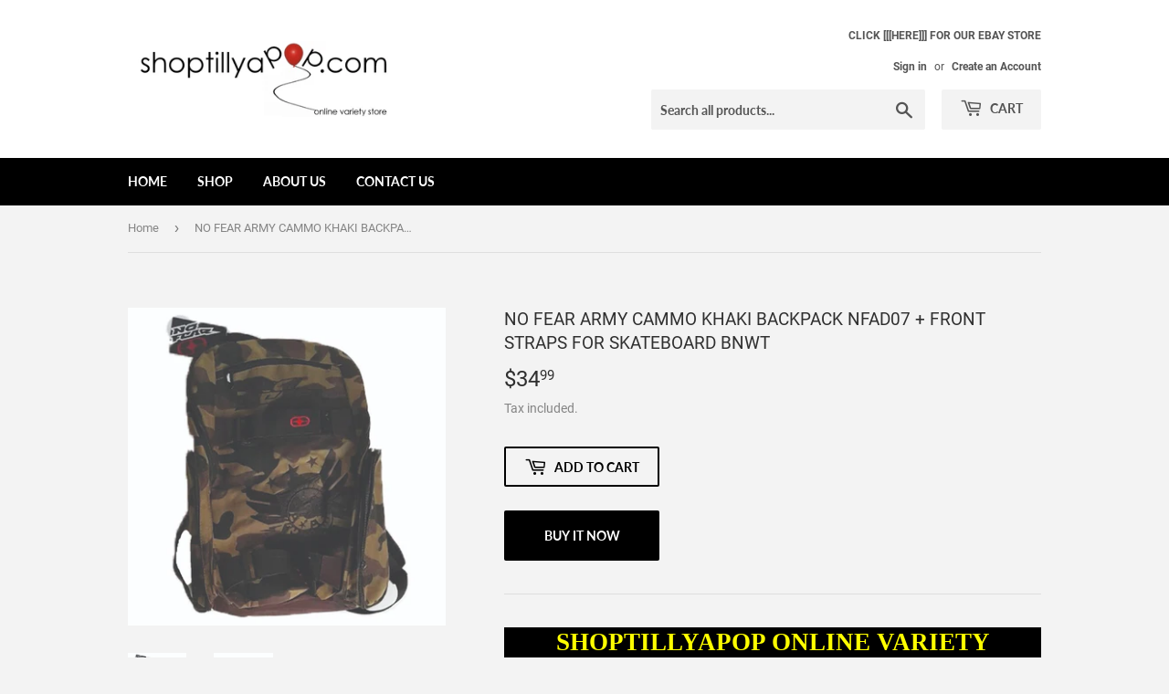

--- FILE ---
content_type: text/html; charset=utf-8
request_url: https://www.shoptillyapop.com/products/no-fear-army-cammo-khaki-backpack-nfad07-front-straps-for-skateboard-bnwt
body_size: 19400
content:
<!doctype html>
<html class="no-touch no-js" lang="en">
<head>
  <script>(function(H){H.className=H.className.replace(/\bno-js\b/,'js')})(document.documentElement)</script>
  <!-- Basic page needs ================================================== -->
  <meta charset="utf-8">
  <meta http-equiv="X-UA-Compatible" content="IE=edge,chrome=1">

  

  <!-- Title and description ================================================== -->
  <title>
  NO FEAR ARMY CAMMO KHAKI BACKPACK NFAD07 + FRONT STRAPS FOR SKATEBOARD &ndash; shoptillyapop.com
  </title>

  
    <meta name="description" content="SHOPTILLYAPOP ONLINE VARIETY STORE BRAND NEW WITH TAGS  The No Fear Skate Backpack is perfect for everyday use, crafted with a zip fastening main compartment along with  additional zip fastening pockets for all your everyday essentials, two straps to the front are perfect for holding a  skateboard, an all over print gi">
  

  <!-- Product meta ================================================== -->
  <!-- /snippets/social-meta-tags.liquid -->




<meta property="og:site_name" content="shoptillyapop.com">
<meta property="og:url" content="https://www.shoptillyapop.com/products/no-fear-army-cammo-khaki-backpack-nfad07-front-straps-for-skateboard-bnwt">
<meta property="og:title" content="NO FEAR ARMY CAMMO KHAKI BACKPACK NFAD07 + FRONT STRAPS FOR SKATEBOARD">
<meta property="og:type" content="product">
<meta property="og:description" content="SHOPTILLYAPOP ONLINE VARIETY STORE BRAND NEW WITH TAGS  The No Fear Skate Backpack is perfect for everyday use, crafted with a zip fastening main compartment along with  additional zip fastening pockets for all your everyday essentials, two straps to the front are perfect for holding a  skateboard, an all over print gi">

  <meta property="og:price:amount" content="34.99">
  <meta property="og:price:currency" content="AUD">

<meta property="og:image" content="http://www.shoptillyapop.com/cdn/shop/products/57_bf6b4595-f51d-4708-9586-6c8670c4893d_1200x1200.jpg?v=1669826681"><meta property="og:image" content="http://www.shoptillyapop.com/cdn/shop/products/57_8c1482b5-06ca-4966-b567-03cd4c443d84_1200x1200.jpg?v=1669826681">
<meta property="og:image:secure_url" content="https://www.shoptillyapop.com/cdn/shop/products/57_bf6b4595-f51d-4708-9586-6c8670c4893d_1200x1200.jpg?v=1669826681"><meta property="og:image:secure_url" content="https://www.shoptillyapop.com/cdn/shop/products/57_8c1482b5-06ca-4966-b567-03cd4c443d84_1200x1200.jpg?v=1669826681">


  <meta name="twitter:site" content="@shoptillyapop">

<meta name="twitter:card" content="summary_large_image">
<meta name="twitter:title" content="NO FEAR ARMY CAMMO KHAKI BACKPACK NFAD07 + FRONT STRAPS FOR SKATEBOARD">
<meta name="twitter:description" content="SHOPTILLYAPOP ONLINE VARIETY STORE BRAND NEW WITH TAGS  The No Fear Skate Backpack is perfect for everyday use, crafted with a zip fastening main compartment along with  additional zip fastening pockets for all your everyday essentials, two straps to the front are perfect for holding a  skateboard, an all over print gi">


  <!-- CSS3 variables ================================================== -->
  <style data-shopify>
  :root {
    --color-body-text: #858585;
    --color-body: #f3f3f3;
  }
</style>


  <!-- Helpers ================================================== -->
  <link rel="canonical" href="https://www.shoptillyapop.com/products/no-fear-army-cammo-khaki-backpack-nfad07-front-straps-for-skateboard-bnwt">
  <meta name="viewport" content="width=device-width,initial-scale=1">

  <!-- CSS ================================================== -->
  <link href="//www.shoptillyapop.com/cdn/shop/t/28/assets/theme.scss.css?v=88037952561805636481674764773" rel="stylesheet" type="text/css" media="all" />

  <script>

    var moneyFormat = '${{amount}}';

    var theme = {
      strings:{
        product:{
          unavailable: "Unavailable",
          will_be_in_stock_after:"Will be in stock after [date]",
          only_left:"Only 1 left!",
          unitPrice: "Unit price",
          unitPriceSeparator: "per"
        },
        navigation:{
          more_link: "More"
        },
        map:{
          addressError: "Error looking up that address",
          addressNoResults: "No results for that address",
          addressQueryLimit: "You have exceeded the Google API usage limit. Consider upgrading to a \u003ca href=\"https:\/\/developers.google.com\/maps\/premium\/usage-limits\"\u003ePremium Plan\u003c\/a\u003e.",
          authError: "There was a problem authenticating your Google Maps API Key."
        }
      },
      settings:{
        cartType: "modal"
      }
    };</script>

  <!-- Header hook for plugins ================================================== -->
  <script>window.performance && window.performance.mark && window.performance.mark('shopify.content_for_header.start');</script><meta name="google-site-verification" content="kVk8jNJGMThdU4Mv5DeZlwVzfjI6jFwMHoIDROgTc90">
<meta id="shopify-digital-wallet" name="shopify-digital-wallet" content="/10289311/digital_wallets/dialog">
<meta name="shopify-checkout-api-token" content="e08700d2741c02a115e5d9c54ad30654">
<meta id="in-context-paypal-metadata" data-shop-id="10289311" data-venmo-supported="false" data-environment="production" data-locale="en_US" data-paypal-v4="true" data-currency="AUD">
<link rel="alternate" type="application/json+oembed" href="https://www.shoptillyapop.com/products/no-fear-army-cammo-khaki-backpack-nfad07-front-straps-for-skateboard-bnwt.oembed">
<script async="async" src="/checkouts/internal/preloads.js?locale=en-AU"></script>
<script id="shopify-features" type="application/json">{"accessToken":"e08700d2741c02a115e5d9c54ad30654","betas":["rich-media-storefront-analytics"],"domain":"www.shoptillyapop.com","predictiveSearch":true,"shopId":10289311,"locale":"en"}</script>
<script>var Shopify = Shopify || {};
Shopify.shop = "shoptillyapop-com.myshopify.com";
Shopify.locale = "en";
Shopify.currency = {"active":"AUD","rate":"1.0"};
Shopify.country = "AU";
Shopify.theme = {"name":"Supply","id":81757339721,"schema_name":"Supply","schema_version":"9.5.2","theme_store_id":679,"role":"main"};
Shopify.theme.handle = "null";
Shopify.theme.style = {"id":null,"handle":null};
Shopify.cdnHost = "www.shoptillyapop.com/cdn";
Shopify.routes = Shopify.routes || {};
Shopify.routes.root = "/";</script>
<script type="module">!function(o){(o.Shopify=o.Shopify||{}).modules=!0}(window);</script>
<script>!function(o){function n(){var o=[];function n(){o.push(Array.prototype.slice.apply(arguments))}return n.q=o,n}var t=o.Shopify=o.Shopify||{};t.loadFeatures=n(),t.autoloadFeatures=n()}(window);</script>
<script id="shop-js-analytics" type="application/json">{"pageType":"product"}</script>
<script defer="defer" async type="module" src="//www.shoptillyapop.com/cdn/shopifycloud/shop-js/modules/v2/client.init-shop-cart-sync_C5BV16lS.en.esm.js"></script>
<script defer="defer" async type="module" src="//www.shoptillyapop.com/cdn/shopifycloud/shop-js/modules/v2/chunk.common_CygWptCX.esm.js"></script>
<script type="module">
  await import("//www.shoptillyapop.com/cdn/shopifycloud/shop-js/modules/v2/client.init-shop-cart-sync_C5BV16lS.en.esm.js");
await import("//www.shoptillyapop.com/cdn/shopifycloud/shop-js/modules/v2/chunk.common_CygWptCX.esm.js");

  window.Shopify.SignInWithShop?.initShopCartSync?.({"fedCMEnabled":true,"windoidEnabled":true});

</script>
<script id="__st">var __st={"a":10289311,"offset":28800,"reqid":"ec367b08-3041-4141-9f52-287c1ccd5e00-1768787264","pageurl":"www.shoptillyapop.com\/products\/no-fear-army-cammo-khaki-backpack-nfad07-front-straps-for-skateboard-bnwt","u":"12002f2b03d8","p":"product","rtyp":"product","rid":6881491124297};</script>
<script>window.ShopifyPaypalV4VisibilityTracking = true;</script>
<script id="captcha-bootstrap">!function(){'use strict';const t='contact',e='account',n='new_comment',o=[[t,t],['blogs',n],['comments',n],[t,'customer']],c=[[e,'customer_login'],[e,'guest_login'],[e,'recover_customer_password'],[e,'create_customer']],r=t=>t.map((([t,e])=>`form[action*='/${t}']:not([data-nocaptcha='true']) input[name='form_type'][value='${e}']`)).join(','),a=t=>()=>t?[...document.querySelectorAll(t)].map((t=>t.form)):[];function s(){const t=[...o],e=r(t);return a(e)}const i='password',u='form_key',d=['recaptcha-v3-token','g-recaptcha-response','h-captcha-response',i],f=()=>{try{return window.sessionStorage}catch{return}},m='__shopify_v',_=t=>t.elements[u];function p(t,e,n=!1){try{const o=window.sessionStorage,c=JSON.parse(o.getItem(e)),{data:r}=function(t){const{data:e,action:n}=t;return t[m]||n?{data:e,action:n}:{data:t,action:n}}(c);for(const[e,n]of Object.entries(r))t.elements[e]&&(t.elements[e].value=n);n&&o.removeItem(e)}catch(o){console.error('form repopulation failed',{error:o})}}const l='form_type',E='cptcha';function T(t){t.dataset[E]=!0}const w=window,h=w.document,L='Shopify',v='ce_forms',y='captcha';let A=!1;((t,e)=>{const n=(g='f06e6c50-85a8-45c8-87d0-21a2b65856fe',I='https://cdn.shopify.com/shopifycloud/storefront-forms-hcaptcha/ce_storefront_forms_captcha_hcaptcha.v1.5.2.iife.js',D={infoText:'Protected by hCaptcha',privacyText:'Privacy',termsText:'Terms'},(t,e,n)=>{const o=w[L][v],c=o.bindForm;if(c)return c(t,g,e,D).then(n);var r;o.q.push([[t,g,e,D],n]),r=I,A||(h.body.append(Object.assign(h.createElement('script'),{id:'captcha-provider',async:!0,src:r})),A=!0)});var g,I,D;w[L]=w[L]||{},w[L][v]=w[L][v]||{},w[L][v].q=[],w[L][y]=w[L][y]||{},w[L][y].protect=function(t,e){n(t,void 0,e),T(t)},Object.freeze(w[L][y]),function(t,e,n,w,h,L){const[v,y,A,g]=function(t,e,n){const i=e?o:[],u=t?c:[],d=[...i,...u],f=r(d),m=r(i),_=r(d.filter((([t,e])=>n.includes(e))));return[a(f),a(m),a(_),s()]}(w,h,L),I=t=>{const e=t.target;return e instanceof HTMLFormElement?e:e&&e.form},D=t=>v().includes(t);t.addEventListener('submit',(t=>{const e=I(t);if(!e)return;const n=D(e)&&!e.dataset.hcaptchaBound&&!e.dataset.recaptchaBound,o=_(e),c=g().includes(e)&&(!o||!o.value);(n||c)&&t.preventDefault(),c&&!n&&(function(t){try{if(!f())return;!function(t){const e=f();if(!e)return;const n=_(t);if(!n)return;const o=n.value;o&&e.removeItem(o)}(t);const e=Array.from(Array(32),(()=>Math.random().toString(36)[2])).join('');!function(t,e){_(t)||t.append(Object.assign(document.createElement('input'),{type:'hidden',name:u})),t.elements[u].value=e}(t,e),function(t,e){const n=f();if(!n)return;const o=[...t.querySelectorAll(`input[type='${i}']`)].map((({name:t})=>t)),c=[...d,...o],r={};for(const[a,s]of new FormData(t).entries())c.includes(a)||(r[a]=s);n.setItem(e,JSON.stringify({[m]:1,action:t.action,data:r}))}(t,e)}catch(e){console.error('failed to persist form',e)}}(e),e.submit())}));const S=(t,e)=>{t&&!t.dataset[E]&&(n(t,e.some((e=>e===t))),T(t))};for(const o of['focusin','change'])t.addEventListener(o,(t=>{const e=I(t);D(e)&&S(e,y())}));const B=e.get('form_key'),M=e.get(l),P=B&&M;t.addEventListener('DOMContentLoaded',(()=>{const t=y();if(P)for(const e of t)e.elements[l].value===M&&p(e,B);[...new Set([...A(),...v().filter((t=>'true'===t.dataset.shopifyCaptcha))])].forEach((e=>S(e,t)))}))}(h,new URLSearchParams(w.location.search),n,t,e,['guest_login'])})(!0,!0)}();</script>
<script integrity="sha256-4kQ18oKyAcykRKYeNunJcIwy7WH5gtpwJnB7kiuLZ1E=" data-source-attribution="shopify.loadfeatures" defer="defer" src="//www.shoptillyapop.com/cdn/shopifycloud/storefront/assets/storefront/load_feature-a0a9edcb.js" crossorigin="anonymous"></script>
<script data-source-attribution="shopify.dynamic_checkout.dynamic.init">var Shopify=Shopify||{};Shopify.PaymentButton=Shopify.PaymentButton||{isStorefrontPortableWallets:!0,init:function(){window.Shopify.PaymentButton.init=function(){};var t=document.createElement("script");t.src="https://www.shoptillyapop.com/cdn/shopifycloud/portable-wallets/latest/portable-wallets.en.js",t.type="module",document.head.appendChild(t)}};
</script>
<script data-source-attribution="shopify.dynamic_checkout.buyer_consent">
  function portableWalletsHideBuyerConsent(e){var t=document.getElementById("shopify-buyer-consent"),n=document.getElementById("shopify-subscription-policy-button");t&&n&&(t.classList.add("hidden"),t.setAttribute("aria-hidden","true"),n.removeEventListener("click",e))}function portableWalletsShowBuyerConsent(e){var t=document.getElementById("shopify-buyer-consent"),n=document.getElementById("shopify-subscription-policy-button");t&&n&&(t.classList.remove("hidden"),t.removeAttribute("aria-hidden"),n.addEventListener("click",e))}window.Shopify?.PaymentButton&&(window.Shopify.PaymentButton.hideBuyerConsent=portableWalletsHideBuyerConsent,window.Shopify.PaymentButton.showBuyerConsent=portableWalletsShowBuyerConsent);
</script>
<script>
  function portableWalletsCleanup(e){e&&e.src&&console.error("Failed to load portable wallets script "+e.src);var t=document.querySelectorAll("shopify-accelerated-checkout .shopify-payment-button__skeleton, shopify-accelerated-checkout-cart .wallet-cart-button__skeleton"),e=document.getElementById("shopify-buyer-consent");for(let e=0;e<t.length;e++)t[e].remove();e&&e.remove()}function portableWalletsNotLoadedAsModule(e){e instanceof ErrorEvent&&"string"==typeof e.message&&e.message.includes("import.meta")&&"string"==typeof e.filename&&e.filename.includes("portable-wallets")&&(window.removeEventListener("error",portableWalletsNotLoadedAsModule),window.Shopify.PaymentButton.failedToLoad=e,"loading"===document.readyState?document.addEventListener("DOMContentLoaded",window.Shopify.PaymentButton.init):window.Shopify.PaymentButton.init())}window.addEventListener("error",portableWalletsNotLoadedAsModule);
</script>

<script type="module" src="https://www.shoptillyapop.com/cdn/shopifycloud/portable-wallets/latest/portable-wallets.en.js" onError="portableWalletsCleanup(this)" crossorigin="anonymous"></script>
<script nomodule>
  document.addEventListener("DOMContentLoaded", portableWalletsCleanup);
</script>

<link id="shopify-accelerated-checkout-styles" rel="stylesheet" media="screen" href="https://www.shoptillyapop.com/cdn/shopifycloud/portable-wallets/latest/accelerated-checkout-backwards-compat.css" crossorigin="anonymous">
<style id="shopify-accelerated-checkout-cart">
        #shopify-buyer-consent {
  margin-top: 1em;
  display: inline-block;
  width: 100%;
}

#shopify-buyer-consent.hidden {
  display: none;
}

#shopify-subscription-policy-button {
  background: none;
  border: none;
  padding: 0;
  text-decoration: underline;
  font-size: inherit;
  cursor: pointer;
}

#shopify-subscription-policy-button::before {
  box-shadow: none;
}

      </style>

<script>window.performance && window.performance.mark && window.performance.mark('shopify.content_for_header.end');</script>

  
  

  <script src="//www.shoptillyapop.com/cdn/shop/t/28/assets/jquery-2.2.3.min.js?v=58211863146907186831613083764" type="text/javascript"></script>

  <script src="//www.shoptillyapop.com/cdn/shop/t/28/assets/lazysizes.min.js?v=8147953233334221341613083764" async="async"></script>
  <script src="//www.shoptillyapop.com/cdn/shop/t/28/assets/vendor.js?v=106177282645720727331613083766" defer="defer"></script>
  <script src="//www.shoptillyapop.com/cdn/shop/t/28/assets/theme.js?v=8756856857736833641618579727" defer="defer"></script>


<link href="https://monorail-edge.shopifysvc.com" rel="dns-prefetch">
<script>(function(){if ("sendBeacon" in navigator && "performance" in window) {try {var session_token_from_headers = performance.getEntriesByType('navigation')[0].serverTiming.find(x => x.name == '_s').description;} catch {var session_token_from_headers = undefined;}var session_cookie_matches = document.cookie.match(/_shopify_s=([^;]*)/);var session_token_from_cookie = session_cookie_matches && session_cookie_matches.length === 2 ? session_cookie_matches[1] : "";var session_token = session_token_from_headers || session_token_from_cookie || "";function handle_abandonment_event(e) {var entries = performance.getEntries().filter(function(entry) {return /monorail-edge.shopifysvc.com/.test(entry.name);});if (!window.abandonment_tracked && entries.length === 0) {window.abandonment_tracked = true;var currentMs = Date.now();var navigation_start = performance.timing.navigationStart;var payload = {shop_id: 10289311,url: window.location.href,navigation_start,duration: currentMs - navigation_start,session_token,page_type: "product"};window.navigator.sendBeacon("https://monorail-edge.shopifysvc.com/v1/produce", JSON.stringify({schema_id: "online_store_buyer_site_abandonment/1.1",payload: payload,metadata: {event_created_at_ms: currentMs,event_sent_at_ms: currentMs}}));}}window.addEventListener('pagehide', handle_abandonment_event);}}());</script>
<script id="web-pixels-manager-setup">(function e(e,d,r,n,o){if(void 0===o&&(o={}),!Boolean(null===(a=null===(i=window.Shopify)||void 0===i?void 0:i.analytics)||void 0===a?void 0:a.replayQueue)){var i,a;window.Shopify=window.Shopify||{};var t=window.Shopify;t.analytics=t.analytics||{};var s=t.analytics;s.replayQueue=[],s.publish=function(e,d,r){return s.replayQueue.push([e,d,r]),!0};try{self.performance.mark("wpm:start")}catch(e){}var l=function(){var e={modern:/Edge?\/(1{2}[4-9]|1[2-9]\d|[2-9]\d{2}|\d{4,})\.\d+(\.\d+|)|Firefox\/(1{2}[4-9]|1[2-9]\d|[2-9]\d{2}|\d{4,})\.\d+(\.\d+|)|Chrom(ium|e)\/(9{2}|\d{3,})\.\d+(\.\d+|)|(Maci|X1{2}).+ Version\/(15\.\d+|(1[6-9]|[2-9]\d|\d{3,})\.\d+)([,.]\d+|)( \(\w+\)|)( Mobile\/\w+|) Safari\/|Chrome.+OPR\/(9{2}|\d{3,})\.\d+\.\d+|(CPU[ +]OS|iPhone[ +]OS|CPU[ +]iPhone|CPU IPhone OS|CPU iPad OS)[ +]+(15[._]\d+|(1[6-9]|[2-9]\d|\d{3,})[._]\d+)([._]\d+|)|Android:?[ /-](13[3-9]|1[4-9]\d|[2-9]\d{2}|\d{4,})(\.\d+|)(\.\d+|)|Android.+Firefox\/(13[5-9]|1[4-9]\d|[2-9]\d{2}|\d{4,})\.\d+(\.\d+|)|Android.+Chrom(ium|e)\/(13[3-9]|1[4-9]\d|[2-9]\d{2}|\d{4,})\.\d+(\.\d+|)|SamsungBrowser\/([2-9]\d|\d{3,})\.\d+/,legacy:/Edge?\/(1[6-9]|[2-9]\d|\d{3,})\.\d+(\.\d+|)|Firefox\/(5[4-9]|[6-9]\d|\d{3,})\.\d+(\.\d+|)|Chrom(ium|e)\/(5[1-9]|[6-9]\d|\d{3,})\.\d+(\.\d+|)([\d.]+$|.*Safari\/(?![\d.]+ Edge\/[\d.]+$))|(Maci|X1{2}).+ Version\/(10\.\d+|(1[1-9]|[2-9]\d|\d{3,})\.\d+)([,.]\d+|)( \(\w+\)|)( Mobile\/\w+|) Safari\/|Chrome.+OPR\/(3[89]|[4-9]\d|\d{3,})\.\d+\.\d+|(CPU[ +]OS|iPhone[ +]OS|CPU[ +]iPhone|CPU IPhone OS|CPU iPad OS)[ +]+(10[._]\d+|(1[1-9]|[2-9]\d|\d{3,})[._]\d+)([._]\d+|)|Android:?[ /-](13[3-9]|1[4-9]\d|[2-9]\d{2}|\d{4,})(\.\d+|)(\.\d+|)|Mobile Safari.+OPR\/([89]\d|\d{3,})\.\d+\.\d+|Android.+Firefox\/(13[5-9]|1[4-9]\d|[2-9]\d{2}|\d{4,})\.\d+(\.\d+|)|Android.+Chrom(ium|e)\/(13[3-9]|1[4-9]\d|[2-9]\d{2}|\d{4,})\.\d+(\.\d+|)|Android.+(UC? ?Browser|UCWEB|U3)[ /]?(15\.([5-9]|\d{2,})|(1[6-9]|[2-9]\d|\d{3,})\.\d+)\.\d+|SamsungBrowser\/(5\.\d+|([6-9]|\d{2,})\.\d+)|Android.+MQ{2}Browser\/(14(\.(9|\d{2,})|)|(1[5-9]|[2-9]\d|\d{3,})(\.\d+|))(\.\d+|)|K[Aa][Ii]OS\/(3\.\d+|([4-9]|\d{2,})\.\d+)(\.\d+|)/},d=e.modern,r=e.legacy,n=navigator.userAgent;return n.match(d)?"modern":n.match(r)?"legacy":"unknown"}(),u="modern"===l?"modern":"legacy",c=(null!=n?n:{modern:"",legacy:""})[u],f=function(e){return[e.baseUrl,"/wpm","/b",e.hashVersion,"modern"===e.buildTarget?"m":"l",".js"].join("")}({baseUrl:d,hashVersion:r,buildTarget:u}),m=function(e){var d=e.version,r=e.bundleTarget,n=e.surface,o=e.pageUrl,i=e.monorailEndpoint;return{emit:function(e){var a=e.status,t=e.errorMsg,s=(new Date).getTime(),l=JSON.stringify({metadata:{event_sent_at_ms:s},events:[{schema_id:"web_pixels_manager_load/3.1",payload:{version:d,bundle_target:r,page_url:o,status:a,surface:n,error_msg:t},metadata:{event_created_at_ms:s}}]});if(!i)return console&&console.warn&&console.warn("[Web Pixels Manager] No Monorail endpoint provided, skipping logging."),!1;try{return self.navigator.sendBeacon.bind(self.navigator)(i,l)}catch(e){}var u=new XMLHttpRequest;try{return u.open("POST",i,!0),u.setRequestHeader("Content-Type","text/plain"),u.send(l),!0}catch(e){return console&&console.warn&&console.warn("[Web Pixels Manager] Got an unhandled error while logging to Monorail."),!1}}}}({version:r,bundleTarget:l,surface:e.surface,pageUrl:self.location.href,monorailEndpoint:e.monorailEndpoint});try{o.browserTarget=l,function(e){var d=e.src,r=e.async,n=void 0===r||r,o=e.onload,i=e.onerror,a=e.sri,t=e.scriptDataAttributes,s=void 0===t?{}:t,l=document.createElement("script"),u=document.querySelector("head"),c=document.querySelector("body");if(l.async=n,l.src=d,a&&(l.integrity=a,l.crossOrigin="anonymous"),s)for(var f in s)if(Object.prototype.hasOwnProperty.call(s,f))try{l.dataset[f]=s[f]}catch(e){}if(o&&l.addEventListener("load",o),i&&l.addEventListener("error",i),u)u.appendChild(l);else{if(!c)throw new Error("Did not find a head or body element to append the script");c.appendChild(l)}}({src:f,async:!0,onload:function(){if(!function(){var e,d;return Boolean(null===(d=null===(e=window.Shopify)||void 0===e?void 0:e.analytics)||void 0===d?void 0:d.initialized)}()){var d=window.webPixelsManager.init(e)||void 0;if(d){var r=window.Shopify.analytics;r.replayQueue.forEach((function(e){var r=e[0],n=e[1],o=e[2];d.publishCustomEvent(r,n,o)})),r.replayQueue=[],r.publish=d.publishCustomEvent,r.visitor=d.visitor,r.initialized=!0}}},onerror:function(){return m.emit({status:"failed",errorMsg:"".concat(f," has failed to load")})},sri:function(e){var d=/^sha384-[A-Za-z0-9+/=]+$/;return"string"==typeof e&&d.test(e)}(c)?c:"",scriptDataAttributes:o}),m.emit({status:"loading"})}catch(e){m.emit({status:"failed",errorMsg:(null==e?void 0:e.message)||"Unknown error"})}}})({shopId: 10289311,storefrontBaseUrl: "https://www.shoptillyapop.com",extensionsBaseUrl: "https://extensions.shopifycdn.com/cdn/shopifycloud/web-pixels-manager",monorailEndpoint: "https://monorail-edge.shopifysvc.com/unstable/produce_batch",surface: "storefront-renderer",enabledBetaFlags: ["2dca8a86"],webPixelsConfigList: [{"id":"391282761","configuration":"{\"config\":\"{\\\"pixel_id\\\":\\\"GT-MJP88XB\\\",\\\"target_country\\\":\\\"AU\\\",\\\"gtag_events\\\":[{\\\"type\\\":\\\"purchase\\\",\\\"action_label\\\":\\\"MC-HN8LGD7F3V\\\"},{\\\"type\\\":\\\"page_view\\\",\\\"action_label\\\":\\\"MC-HN8LGD7F3V\\\"},{\\\"type\\\":\\\"view_item\\\",\\\"action_label\\\":\\\"MC-HN8LGD7F3V\\\"}],\\\"enable_monitoring_mode\\\":false}\"}","eventPayloadVersion":"v1","runtimeContext":"OPEN","scriptVersion":"b2a88bafab3e21179ed38636efcd8a93","type":"APP","apiClientId":1780363,"privacyPurposes":[],"dataSharingAdjustments":{"protectedCustomerApprovalScopes":["read_customer_address","read_customer_email","read_customer_name","read_customer_personal_data","read_customer_phone"]}},{"id":"74874953","eventPayloadVersion":"v1","runtimeContext":"LAX","scriptVersion":"1","type":"CUSTOM","privacyPurposes":["ANALYTICS"],"name":"Google Analytics tag (migrated)"},{"id":"shopify-app-pixel","configuration":"{}","eventPayloadVersion":"v1","runtimeContext":"STRICT","scriptVersion":"0450","apiClientId":"shopify-pixel","type":"APP","privacyPurposes":["ANALYTICS","MARKETING"]},{"id":"shopify-custom-pixel","eventPayloadVersion":"v1","runtimeContext":"LAX","scriptVersion":"0450","apiClientId":"shopify-pixel","type":"CUSTOM","privacyPurposes":["ANALYTICS","MARKETING"]}],isMerchantRequest: false,initData: {"shop":{"name":"shoptillyapop.com","paymentSettings":{"currencyCode":"AUD"},"myshopifyDomain":"shoptillyapop-com.myshopify.com","countryCode":"AU","storefrontUrl":"https:\/\/www.shoptillyapop.com"},"customer":null,"cart":null,"checkout":null,"productVariants":[{"price":{"amount":34.99,"currencyCode":"AUD"},"product":{"title":"NO FEAR ARMY CAMMO KHAKI BACKPACK NFAD07  + FRONT STRAPS  FOR SKATEBOARD BNWT","vendor":"NO FEAR","id":"6881491124297","untranslatedTitle":"NO FEAR ARMY CAMMO KHAKI BACKPACK NFAD07  + FRONT STRAPS  FOR SKATEBOARD BNWT","url":"\/products\/no-fear-army-cammo-khaki-backpack-nfad07-front-straps-for-skateboard-bnwt","type":"Tickets, Travel:Luggage:Backpacks"},"id":"40405887057993","image":{"src":"\/\/www.shoptillyapop.com\/cdn\/shop\/products\/57_bf6b4595-f51d-4708-9586-6c8670c4893d.jpg?v=1669826681"},"sku":"54255401","title":"Default Title","untranslatedTitle":"Default Title"}],"purchasingCompany":null},},"https://www.shoptillyapop.com/cdn","fcfee988w5aeb613cpc8e4bc33m6693e112",{"modern":"","legacy":""},{"shopId":"10289311","storefrontBaseUrl":"https:\/\/www.shoptillyapop.com","extensionBaseUrl":"https:\/\/extensions.shopifycdn.com\/cdn\/shopifycloud\/web-pixels-manager","surface":"storefront-renderer","enabledBetaFlags":"[\"2dca8a86\"]","isMerchantRequest":"false","hashVersion":"fcfee988w5aeb613cpc8e4bc33m6693e112","publish":"custom","events":"[[\"page_viewed\",{}],[\"product_viewed\",{\"productVariant\":{\"price\":{\"amount\":34.99,\"currencyCode\":\"AUD\"},\"product\":{\"title\":\"NO FEAR ARMY CAMMO KHAKI BACKPACK NFAD07  + FRONT STRAPS  FOR SKATEBOARD BNWT\",\"vendor\":\"NO FEAR\",\"id\":\"6881491124297\",\"untranslatedTitle\":\"NO FEAR ARMY CAMMO KHAKI BACKPACK NFAD07  + FRONT STRAPS  FOR SKATEBOARD BNWT\",\"url\":\"\/products\/no-fear-army-cammo-khaki-backpack-nfad07-front-straps-for-skateboard-bnwt\",\"type\":\"Tickets, Travel:Luggage:Backpacks\"},\"id\":\"40405887057993\",\"image\":{\"src\":\"\/\/www.shoptillyapop.com\/cdn\/shop\/products\/57_bf6b4595-f51d-4708-9586-6c8670c4893d.jpg?v=1669826681\"},\"sku\":\"54255401\",\"title\":\"Default Title\",\"untranslatedTitle\":\"Default Title\"}}]]"});</script><script>
  window.ShopifyAnalytics = window.ShopifyAnalytics || {};
  window.ShopifyAnalytics.meta = window.ShopifyAnalytics.meta || {};
  window.ShopifyAnalytics.meta.currency = 'AUD';
  var meta = {"product":{"id":6881491124297,"gid":"gid:\/\/shopify\/Product\/6881491124297","vendor":"NO FEAR","type":"Tickets, Travel:Luggage:Backpacks","handle":"no-fear-army-cammo-khaki-backpack-nfad07-front-straps-for-skateboard-bnwt","variants":[{"id":40405887057993,"price":3499,"name":"NO FEAR ARMY CAMMO KHAKI BACKPACK NFAD07  + FRONT STRAPS  FOR SKATEBOARD BNWT","public_title":null,"sku":"54255401"}],"remote":false},"page":{"pageType":"product","resourceType":"product","resourceId":6881491124297,"requestId":"ec367b08-3041-4141-9f52-287c1ccd5e00-1768787264"}};
  for (var attr in meta) {
    window.ShopifyAnalytics.meta[attr] = meta[attr];
  }
</script>
<script class="analytics">
  (function () {
    var customDocumentWrite = function(content) {
      var jquery = null;

      if (window.jQuery) {
        jquery = window.jQuery;
      } else if (window.Checkout && window.Checkout.$) {
        jquery = window.Checkout.$;
      }

      if (jquery) {
        jquery('body').append(content);
      }
    };

    var hasLoggedConversion = function(token) {
      if (token) {
        return document.cookie.indexOf('loggedConversion=' + token) !== -1;
      }
      return false;
    }

    var setCookieIfConversion = function(token) {
      if (token) {
        var twoMonthsFromNow = new Date(Date.now());
        twoMonthsFromNow.setMonth(twoMonthsFromNow.getMonth() + 2);

        document.cookie = 'loggedConversion=' + token + '; expires=' + twoMonthsFromNow;
      }
    }

    var trekkie = window.ShopifyAnalytics.lib = window.trekkie = window.trekkie || [];
    if (trekkie.integrations) {
      return;
    }
    trekkie.methods = [
      'identify',
      'page',
      'ready',
      'track',
      'trackForm',
      'trackLink'
    ];
    trekkie.factory = function(method) {
      return function() {
        var args = Array.prototype.slice.call(arguments);
        args.unshift(method);
        trekkie.push(args);
        return trekkie;
      };
    };
    for (var i = 0; i < trekkie.methods.length; i++) {
      var key = trekkie.methods[i];
      trekkie[key] = trekkie.factory(key);
    }
    trekkie.load = function(config) {
      trekkie.config = config || {};
      trekkie.config.initialDocumentCookie = document.cookie;
      var first = document.getElementsByTagName('script')[0];
      var script = document.createElement('script');
      script.type = 'text/javascript';
      script.onerror = function(e) {
        var scriptFallback = document.createElement('script');
        scriptFallback.type = 'text/javascript';
        scriptFallback.onerror = function(error) {
                var Monorail = {
      produce: function produce(monorailDomain, schemaId, payload) {
        var currentMs = new Date().getTime();
        var event = {
          schema_id: schemaId,
          payload: payload,
          metadata: {
            event_created_at_ms: currentMs,
            event_sent_at_ms: currentMs
          }
        };
        return Monorail.sendRequest("https://" + monorailDomain + "/v1/produce", JSON.stringify(event));
      },
      sendRequest: function sendRequest(endpointUrl, payload) {
        // Try the sendBeacon API
        if (window && window.navigator && typeof window.navigator.sendBeacon === 'function' && typeof window.Blob === 'function' && !Monorail.isIos12()) {
          var blobData = new window.Blob([payload], {
            type: 'text/plain'
          });

          if (window.navigator.sendBeacon(endpointUrl, blobData)) {
            return true;
          } // sendBeacon was not successful

        } // XHR beacon

        var xhr = new XMLHttpRequest();

        try {
          xhr.open('POST', endpointUrl);
          xhr.setRequestHeader('Content-Type', 'text/plain');
          xhr.send(payload);
        } catch (e) {
          console.log(e);
        }

        return false;
      },
      isIos12: function isIos12() {
        return window.navigator.userAgent.lastIndexOf('iPhone; CPU iPhone OS 12_') !== -1 || window.navigator.userAgent.lastIndexOf('iPad; CPU OS 12_') !== -1;
      }
    };
    Monorail.produce('monorail-edge.shopifysvc.com',
      'trekkie_storefront_load_errors/1.1',
      {shop_id: 10289311,
      theme_id: 81757339721,
      app_name: "storefront",
      context_url: window.location.href,
      source_url: "//www.shoptillyapop.com/cdn/s/trekkie.storefront.cd680fe47e6c39ca5d5df5f0a32d569bc48c0f27.min.js"});

        };
        scriptFallback.async = true;
        scriptFallback.src = '//www.shoptillyapop.com/cdn/s/trekkie.storefront.cd680fe47e6c39ca5d5df5f0a32d569bc48c0f27.min.js';
        first.parentNode.insertBefore(scriptFallback, first);
      };
      script.async = true;
      script.src = '//www.shoptillyapop.com/cdn/s/trekkie.storefront.cd680fe47e6c39ca5d5df5f0a32d569bc48c0f27.min.js';
      first.parentNode.insertBefore(script, first);
    };
    trekkie.load(
      {"Trekkie":{"appName":"storefront","development":false,"defaultAttributes":{"shopId":10289311,"isMerchantRequest":null,"themeId":81757339721,"themeCityHash":"10730941744616325632","contentLanguage":"en","currency":"AUD","eventMetadataId":"66d3d7e7-3487-479a-b1db-1716782f0b1b"},"isServerSideCookieWritingEnabled":true,"monorailRegion":"shop_domain","enabledBetaFlags":["65f19447"]},"Session Attribution":{},"S2S":{"facebookCapiEnabled":false,"source":"trekkie-storefront-renderer","apiClientId":580111}}
    );

    var loaded = false;
    trekkie.ready(function() {
      if (loaded) return;
      loaded = true;

      window.ShopifyAnalytics.lib = window.trekkie;

      var originalDocumentWrite = document.write;
      document.write = customDocumentWrite;
      try { window.ShopifyAnalytics.merchantGoogleAnalytics.call(this); } catch(error) {};
      document.write = originalDocumentWrite;

      window.ShopifyAnalytics.lib.page(null,{"pageType":"product","resourceType":"product","resourceId":6881491124297,"requestId":"ec367b08-3041-4141-9f52-287c1ccd5e00-1768787264","shopifyEmitted":true});

      var match = window.location.pathname.match(/checkouts\/(.+)\/(thank_you|post_purchase)/)
      var token = match? match[1]: undefined;
      if (!hasLoggedConversion(token)) {
        setCookieIfConversion(token);
        window.ShopifyAnalytics.lib.track("Viewed Product",{"currency":"AUD","variantId":40405887057993,"productId":6881491124297,"productGid":"gid:\/\/shopify\/Product\/6881491124297","name":"NO FEAR ARMY CAMMO KHAKI BACKPACK NFAD07  + FRONT STRAPS  FOR SKATEBOARD BNWT","price":"34.99","sku":"54255401","brand":"NO FEAR","variant":null,"category":"Tickets, Travel:Luggage:Backpacks","nonInteraction":true,"remote":false},undefined,undefined,{"shopifyEmitted":true});
      window.ShopifyAnalytics.lib.track("monorail:\/\/trekkie_storefront_viewed_product\/1.1",{"currency":"AUD","variantId":40405887057993,"productId":6881491124297,"productGid":"gid:\/\/shopify\/Product\/6881491124297","name":"NO FEAR ARMY CAMMO KHAKI BACKPACK NFAD07  + FRONT STRAPS  FOR SKATEBOARD BNWT","price":"34.99","sku":"54255401","brand":"NO FEAR","variant":null,"category":"Tickets, Travel:Luggage:Backpacks","nonInteraction":true,"remote":false,"referer":"https:\/\/www.shoptillyapop.com\/products\/no-fear-army-cammo-khaki-backpack-nfad07-front-straps-for-skateboard-bnwt"});
      }
    });


        var eventsListenerScript = document.createElement('script');
        eventsListenerScript.async = true;
        eventsListenerScript.src = "//www.shoptillyapop.com/cdn/shopifycloud/storefront/assets/shop_events_listener-3da45d37.js";
        document.getElementsByTagName('head')[0].appendChild(eventsListenerScript);

})();</script>
  <script>
  if (!window.ga || (window.ga && typeof window.ga !== 'function')) {
    window.ga = function ga() {
      (window.ga.q = window.ga.q || []).push(arguments);
      if (window.Shopify && window.Shopify.analytics && typeof window.Shopify.analytics.publish === 'function') {
        window.Shopify.analytics.publish("ga_stub_called", {}, {sendTo: "google_osp_migration"});
      }
      console.error("Shopify's Google Analytics stub called with:", Array.from(arguments), "\nSee https://help.shopify.com/manual/promoting-marketing/pixels/pixel-migration#google for more information.");
    };
    if (window.Shopify && window.Shopify.analytics && typeof window.Shopify.analytics.publish === 'function') {
      window.Shopify.analytics.publish("ga_stub_initialized", {}, {sendTo: "google_osp_migration"});
    }
  }
</script>
<script
  defer
  src="https://www.shoptillyapop.com/cdn/shopifycloud/perf-kit/shopify-perf-kit-3.0.4.min.js"
  data-application="storefront-renderer"
  data-shop-id="10289311"
  data-render-region="gcp-us-central1"
  data-page-type="product"
  data-theme-instance-id="81757339721"
  data-theme-name="Supply"
  data-theme-version="9.5.2"
  data-monorail-region="shop_domain"
  data-resource-timing-sampling-rate="10"
  data-shs="true"
  data-shs-beacon="true"
  data-shs-export-with-fetch="true"
  data-shs-logs-sample-rate="1"
  data-shs-beacon-endpoint="https://www.shoptillyapop.com/api/collect"
></script>
</head>

<body id="no-fear-army-cammo-khaki-backpack-nfad07-front-straps-for-skateboard" class="template-product">

  <div id="shopify-section-header" class="shopify-section header-section"><header class="site-header" role="banner" data-section-id="header" data-section-type="header-section">
  <div class="wrapper">

    <div class="grid--full">
      <div class="grid-item large--one-half">
        
          <div class="h1 header-logo" itemscope itemtype="http://schema.org/Organization">
        
          
          

          <a href="/" itemprop="url">
            <div class="lazyload__image-wrapper no-js header-logo__image" style="max-width:305px;">
              <div style="padding-top:27.272727272727277%;">
                <img class="lazyload js"
                  data-src="//www.shoptillyapop.com/cdn/shop/files/LOGO_22-dec-revb_bb1da8a2-c622-42c2-8f7b-14d9ce173cea_{width}x.jpg?v=1670673910"
                  data-widths="[180, 360, 540, 720, 900, 1080, 1296, 1512, 1728, 2048]"
                  data-aspectratio="3.6666666666666665"
                  data-sizes="auto"
                  alt="shoptillyapop.com"
                  style="width:305px;">
              </div>
            </div>
            <noscript>
              
              <img src="//www.shoptillyapop.com/cdn/shop/files/LOGO_22-dec-revb_bb1da8a2-c622-42c2-8f7b-14d9ce173cea_305x.jpg?v=1670673910"
                srcset="//www.shoptillyapop.com/cdn/shop/files/LOGO_22-dec-revb_bb1da8a2-c622-42c2-8f7b-14d9ce173cea_305x.jpg?v=1670673910 1x, //www.shoptillyapop.com/cdn/shop/files/LOGO_22-dec-revb_bb1da8a2-c622-42c2-8f7b-14d9ce173cea_305x@2x.jpg?v=1670673910 2x"
                alt="shoptillyapop.com"
                itemprop="logo"
                style="max-width:305px;">
            </noscript>
          </a>
          
        
          </div>
        
      </div>

      <div class="grid-item large--one-half text-center large--text-right">
        
          <div class="site-header--text-links">
            
              
                <a href="https://www.ebay.com.au/str/shoptillyapop">
              

                <p>CLICK [[[HERE]]] FOR OUR EBAY STORE</p>

              
                </a>
              
            

            
              <span class="site-header--meta-links medium-down--hide">
                
                  <a href="/account/login" id="customer_login_link">Sign in</a>
                  <span class="site-header--spacer">or</span>
                  <a href="/account/register" id="customer_register_link">Create an Account</a>
                
              </span>
            
          </div>

          <br class="medium-down--hide">
        

        <form action="/search" method="get" class="search-bar" role="search">
  <input type="hidden" name="type" value="product">

  <input type="search" name="q" value="" placeholder="Search all products..." aria-label="Search all products...">
  <button type="submit" class="search-bar--submit icon-fallback-text">
    <span class="icon icon-search" aria-hidden="true"></span>
    <span class="fallback-text">Search</span>
  </button>
</form>


        <a href="/cart" class="header-cart-btn cart-toggle">
          <span class="icon icon-cart"></span>
          Cart <span class="cart-count cart-badge--desktop hidden-count">0</span>
        </a>
      </div>
    </div>

  </div>
</header>

<div id="mobileNavBar">
  <div class="display-table-cell">
    <button class="menu-toggle mobileNavBar-link" aria-controls="navBar" aria-expanded="false"><span class="icon icon-hamburger" aria-hidden="true"></span>Menu</button>
  </div>
  <div class="display-table-cell">
    <a href="/cart" class="cart-toggle mobileNavBar-link">
      <span class="icon icon-cart"></span>
      Cart <span class="cart-count hidden-count">0</span>
    </a>
  </div>
</div>

<nav class="nav-bar" id="navBar" role="navigation">
  <div class="wrapper">
    <form action="/search" method="get" class="search-bar" role="search">
  <input type="hidden" name="type" value="product">

  <input type="search" name="q" value="" placeholder="Search all products..." aria-label="Search all products...">
  <button type="submit" class="search-bar--submit icon-fallback-text">
    <span class="icon icon-search" aria-hidden="true"></span>
    <span class="fallback-text">Search</span>
  </button>
</form>

    <ul class="mobile-nav" id="MobileNav">
  
  
    
      <li>
        <a
          href="/"
          class="mobile-nav--link"
          data-meganav-type="child"
          >
            HOME
        </a>
      </li>
    
  
    
      <li>
        <a
          href="/collections"
          class="mobile-nav--link"
          data-meganav-type="child"
          >
            SHOP
        </a>
      </li>
    
  
    
      <li>
        <a
          href="/pages/about-us"
          class="mobile-nav--link"
          data-meganav-type="child"
          >
            ABOUT US
        </a>
      </li>
    
  
    
      <li>
        <a
          href="/pages/contact-us"
          class="mobile-nav--link"
          data-meganav-type="child"
          >
            CONTACT US
        </a>
      </li>
    
  

  
    
      <li class="customer-navlink large--hide"><a href="/account/login" id="customer_login_link">Sign in</a></li>
      <li class="customer-navlink large--hide"><a href="/account/register" id="customer_register_link">Create an Account</a></li>
    
  
</ul>

    <ul class="site-nav" id="AccessibleNav">
  
  
    
      <li>
        <a
          href="/"
          class="site-nav--link"
          data-meganav-type="child"
          >
            HOME
        </a>
      </li>
    
  
    
      <li>
        <a
          href="/collections"
          class="site-nav--link"
          data-meganav-type="child"
          >
            SHOP
        </a>
      </li>
    
  
    
      <li>
        <a
          href="/pages/about-us"
          class="site-nav--link"
          data-meganav-type="child"
          >
            ABOUT US
        </a>
      </li>
    
  
    
      <li>
        <a
          href="/pages/contact-us"
          class="site-nav--link"
          data-meganav-type="child"
          >
            CONTACT US
        </a>
      </li>
    
  

  
    
      <li class="customer-navlink large--hide"><a href="/account/login" id="customer_login_link">Sign in</a></li>
      <li class="customer-navlink large--hide"><a href="/account/register" id="customer_register_link">Create an Account</a></li>
    
  
</ul>

  </div>
</nav>




</div>

  <main class="wrapper main-content" role="main">

    

<div id="shopify-section-product-template" class="shopify-section product-template-section"><div id="ProductSection" data-section-id="product-template" data-section-type="product-template" data-zoom-toggle="zoom-in" data-zoom-enabled="false" data-related-enabled="" data-social-sharing="" data-show-compare-at-price="false" data-stock="false" data-incoming-transfer="false" data-ajax-cart-method="modal">





<nav class="breadcrumb" role="navigation" aria-label="breadcrumbs">
  <a href="/" title="Back to the frontpage" id="breadcrumb-home">Home</a>

  
    <span class="divider" aria-hidden="true">&rsaquo;</span>
    <span class="breadcrumb--truncate">NO FEAR ARMY CAMMO KHAKI BACKPACK NFAD07  + FRONT STRAPS  FOR SKATEBOARD BNWT</span>

  
</nav>

<script>
  if(sessionStorage.breadcrumb) {
    theme.breadcrumbs = {};
    theme.breadcrumbs.collection = JSON.parse(sessionStorage.breadcrumb);
    var showCollection = false;var breadcrumbHTML = '<span class="divider" aria-hidden="true">&nbsp;&rsaquo;&nbsp;</span><a href="' + theme.breadcrumbs.collection.link + '" title="' + theme.breadcrumbs.collection.title + '">' + theme.breadcrumbs.collection.title + '</a>';
      var homeBreadcrumb = document.getElementById('breadcrumb-home');
      var productCollections = [{"id":221771395,"handle":"bags-of-all-shapes-and-sizes","updated_at":"2025-12-06T03:50:11+08:00","published_at":"2016-03-26T22:04:00+08:00","sort_order":"alpha-asc","template_suffix":"","published_scope":"web","title":"BAGS \u0026 LUGAGE","body_html":"Sports bags, cooler \u0026amp; hydration packs, courier bags, overnight luggage, totes and back packs and occasionally memorabilia from sports stars or team issue items.","image":{"created_at":"2018-06-01T22:00:54+08:00","alt":"","width":1100,"height":1100,"src":"\/\/www.shoptillyapop.com\/cdn\/shop\/collections\/BAGS_-_2018_f8507d84-94e9-44ba-b2ec-a81c32dcdd49.jpg?v=1612793217"}}];
      if (productCollections) {
        productCollections.forEach(function(collection) {
          if (collection.title === theme.breadcrumbs.collection.title) {
            showCollection = true;
          }
        });
      }
      if(homeBreadcrumb && showCollection) {
        homeBreadcrumb.insertAdjacentHTML('afterend', breadcrumbHTML);
      }}
</script>








  <style>
    .selector-wrapper select, .product-variants select {
      margin-bottom: 13px;
    }
  </style>


<div class="grid" itemscope itemtype="http://schema.org/Product">
  <meta itemprop="url" content="https://www.shoptillyapop.com/products/no-fear-army-cammo-khaki-backpack-nfad07-front-straps-for-skateboard-bnwt">
  <meta itemprop="image" content="//www.shoptillyapop.com/cdn/shop/products/57_bf6b4595-f51d-4708-9586-6c8670c4893d_grande.jpg?v=1669826681">

  <div class="grid-item large--two-fifths">
    <div class="grid">
      <div class="grid-item large--eleven-twelfths text-center">
        <div class="product-photo-container" id="productPhotoContainer-product-template">
          
          
<div id="productPhotoWrapper-product-template-30094349959241" class="lazyload__image-wrapper" data-image-id="30094349959241" style="max-width: 700px">
              <div class="no-js product__image-wrapper" style="padding-top:100.0%;">
                <img id=""
                  
                  src="//www.shoptillyapop.com/cdn/shop/products/57_bf6b4595-f51d-4708-9586-6c8670c4893d_300x300.jpg?v=1669826681"
                  
                  class="lazyload no-js lazypreload"
                  data-src="//www.shoptillyapop.com/cdn/shop/products/57_bf6b4595-f51d-4708-9586-6c8670c4893d_{width}x.jpg?v=1669826681"
                  data-widths="[180, 360, 540, 720, 900, 1080, 1296, 1512, 1728, 2048]"
                  data-aspectratio="1.0"
                  data-sizes="auto"
                  alt="NO FEAR ARMY CAMMO KHAKI BACKPACK NFAD07  + FRONT STRAPS  FOR SKATEBOARD BNWT"
                  >
              </div>
            </div>
            
              <noscript>
                <img src="//www.shoptillyapop.com/cdn/shop/products/57_bf6b4595-f51d-4708-9586-6c8670c4893d_580x.jpg?v=1669826681"
                  srcset="//www.shoptillyapop.com/cdn/shop/products/57_bf6b4595-f51d-4708-9586-6c8670c4893d_580x.jpg?v=1669826681 1x, //www.shoptillyapop.com/cdn/shop/products/57_bf6b4595-f51d-4708-9586-6c8670c4893d_580x@2x.jpg?v=1669826681 2x"
                  alt="NO FEAR ARMY CAMMO KHAKI BACKPACK NFAD07  + FRONT STRAPS  FOR SKATEBOARD BNWT" style="opacity:1;">
              </noscript>
            
          
<div id="productPhotoWrapper-product-template-30094349992009" class="lazyload__image-wrapper hide" data-image-id="30094349992009" style="max-width: 700px">
              <div class="no-js product__image-wrapper" style="padding-top:100.0%;">
                <img id=""
                  
                  class="lazyload no-js lazypreload"
                  data-src="//www.shoptillyapop.com/cdn/shop/products/57_8c1482b5-06ca-4966-b567-03cd4c443d84_{width}x.jpg?v=1669826681"
                  data-widths="[180, 360, 540, 720, 900, 1080, 1296, 1512, 1728, 2048]"
                  data-aspectratio="1.0"
                  data-sizes="auto"
                  alt="NO FEAR ARMY CAMMO KHAKI BACKPACK NFAD07  + FRONT STRAPS  FOR SKATEBOARD BNWT"
                  >
              </div>
            </div>
            
          
        </div>

        
          <ul class="product-photo-thumbs grid-uniform" id="productThumbs-product-template">

            
              <li class="grid-item medium-down--one-quarter large--one-quarter">
                <a href="//www.shoptillyapop.com/cdn/shop/products/57_bf6b4595-f51d-4708-9586-6c8670c4893d_1024x1024@2x.jpg?v=1669826681" class="product-photo-thumb product-photo-thumb-product-template" data-image-id="30094349959241">
                  <img src="//www.shoptillyapop.com/cdn/shop/products/57_bf6b4595-f51d-4708-9586-6c8670c4893d_compact.jpg?v=1669826681" alt="NO FEAR ARMY CAMMO KHAKI BACKPACK NFAD07  + FRONT STRAPS  FOR SKATEBOARD BNWT">
                </a>
              </li>
            
              <li class="grid-item medium-down--one-quarter large--one-quarter">
                <a href="//www.shoptillyapop.com/cdn/shop/products/57_8c1482b5-06ca-4966-b567-03cd4c443d84_1024x1024@2x.jpg?v=1669826681" class="product-photo-thumb product-photo-thumb-product-template" data-image-id="30094349992009">
                  <img src="//www.shoptillyapop.com/cdn/shop/products/57_8c1482b5-06ca-4966-b567-03cd4c443d84_compact.jpg?v=1669826681" alt="NO FEAR ARMY CAMMO KHAKI BACKPACK NFAD07  + FRONT STRAPS  FOR SKATEBOARD BNWT">
                </a>
              </li>
            

          </ul>
        

      </div>
    </div>
  </div>

  <div class="grid-item large--three-fifths">

    <h1 class="h2" itemprop="name">NO FEAR ARMY CAMMO KHAKI BACKPACK NFAD07  + FRONT STRAPS  FOR SKATEBOARD BNWT</h1>

    

    <div itemprop="offers" itemscope itemtype="http://schema.org/Offer">

      

      <meta itemprop="priceCurrency" content="AUD">
      <meta itemprop="price" content="34.99">

      <ul class="inline-list product-meta" data-price>
        <li>
          <span id="productPrice-product-template" class="h1">
            





<small aria-hidden="true">$34<sup>99</sup></small>
<span class="visually-hidden">$34.99</span>

          </span>
          <div class="product-price-unit " data-unit-price-container>
  <span class="visually-hidden">Unit price</span><span data-unit-price></span><span aria-hidden="true">/</span><span class="visually-hidden">&nbsp;per&nbsp;</span><span data-unit-price-base-unit><span></span></span>
</div>

        </li>
        
        
      </ul><div class="product__policies rte">Tax included.
</div><hr id="variantBreak" class="hr--clear hr--small">

      <link itemprop="availability" href="http://schema.org/InStock">

      
<form method="post" action="/cart/add" id="addToCartForm-product-template" accept-charset="UTF-8" class="addToCartForm addToCartForm--payment-button
" enctype="multipart/form-data" data-product-form=""><input type="hidden" name="form_type" value="product" /><input type="hidden" name="utf8" value="✓" />
        

        <select name="id" id="productSelect-product-template" class="product-variants product-variants-product-template"  data-has-only-default-variant >
          
            

              <option  selected="selected"  data-sku="54255401" value="40405887057993">Default Title - $34.99 AUD</option>

            
          
        </select>

        

        

        

        <div class="payment-buttons payment-buttons--small">
          <button type="submit" name="add" id="addToCart-product-template" class="btn btn--add-to-cart btn--secondary-accent">
            <span class="icon icon-cart"></span>
            <span id="addToCartText-product-template">Add to Cart</span>
          </button>

          
            <div data-shopify="payment-button" class="shopify-payment-button"> <shopify-accelerated-checkout recommended="{&quot;supports_subs&quot;:false,&quot;supports_def_opts&quot;:false,&quot;name&quot;:&quot;paypal&quot;,&quot;wallet_params&quot;:{&quot;shopId&quot;:10289311,&quot;countryCode&quot;:&quot;AU&quot;,&quot;merchantName&quot;:&quot;shoptillyapop.com&quot;,&quot;phoneRequired&quot;:false,&quot;companyRequired&quot;:false,&quot;shippingType&quot;:&quot;shipping&quot;,&quot;shopifyPaymentsEnabled&quot;:false,&quot;hasManagedSellingPlanState&quot;:null,&quot;requiresBillingAgreement&quot;:false,&quot;merchantId&quot;:&quot;XALJZ8EQP4KZG&quot;,&quot;sdkUrl&quot;:&quot;https://www.paypal.com/sdk/js?components=buttons\u0026commit=false\u0026currency=AUD\u0026locale=en_US\u0026client-id=AfUEYT7nO4BwZQERn9Vym5TbHAG08ptiKa9gm8OARBYgoqiAJIjllRjeIMI4g294KAH1JdTnkzubt1fr\u0026merchant-id=XALJZ8EQP4KZG\u0026intent=authorize&quot;}}" fallback="{&quot;supports_subs&quot;:true,&quot;supports_def_opts&quot;:true,&quot;name&quot;:&quot;buy_it_now&quot;,&quot;wallet_params&quot;:{}}" access-token="e08700d2741c02a115e5d9c54ad30654" buyer-country="AU" buyer-locale="en" buyer-currency="AUD" variant-params="[{&quot;id&quot;:40405887057993,&quot;requiresShipping&quot;:true}]" shop-id="10289311" enabled-flags="[&quot;ae0f5bf6&quot;]" > <div class="shopify-payment-button__button" role="button" disabled aria-hidden="true" style="background-color: transparent; border: none"> <div class="shopify-payment-button__skeleton">&nbsp;</div> </div> <div class="shopify-payment-button__more-options shopify-payment-button__skeleton" role="button" disabled aria-hidden="true">&nbsp;</div> </shopify-accelerated-checkout> <small id="shopify-buyer-consent" class="hidden" aria-hidden="true" data-consent-type="subscription"> This item is a recurring or deferred purchase. By continuing, I agree to the <span id="shopify-subscription-policy-button">cancellation policy</span> and authorize you to charge my payment method at the prices, frequency and dates listed on this page until my order is fulfilled or I cancel, if permitted. </small> </div>
          
        </div>
      <input type="hidden" name="product-id" value="6881491124297" /><input type="hidden" name="section-id" value="product-template" /></form>

      <hr class="product-template-hr">
    </div>

    <div class="product-description rte" itemprop="description">
      <font rwr="1" style=""><table class="MsoNormalTable" border="0" cellspacing="0" cellpadding="0" style="font-size: 14pt; font-family: Arial; background: black; border-collapse: collapse;">
 <tbody>
<tr style="mso-yfti-irow:0;mso-yfti-firstrow:yes;mso-yfti-lastrow:yes">
  <td width="770" valign="top" style="width:462.1pt;border:solid windowtext 1.0pt;
  padding:0cm 5.4pt 0cm 5.4pt">
  <p class="MsoNormal" align="center" style="mso-margin-top-alt:auto;margin-bottom:
  0cm;margin-bottom:.0001pt;text-align:center;line-height:normal"><b><span style='font-size:20.0pt;font-family:"Times New Roman","serif";mso-fareast-font-family:
  "Times New Roman";color:yellow;mso-fareast-language:EN-AU'>SHOPTILLYAPOP
  ONLINE VARIETY STORE</span></b><span style='font-size:12.0pt;font-family:
  "Times New Roman","serif";mso-fareast-font-family:"Times New Roman";
  mso-fareast-language:EN-AU'><p></p></span></p>
  </td>
 </tr>
</tbody>
</table>

<p class="MsoNormal" style="margin-bottom: 0.0001pt; line-height: normal;"><font color="#222222" face="Proxima Nova"><span style="font-size: 14px; letter-spacing: 0.2625px;"><b>BRAND NEW WITH TAGS </b></span></font></p>
<p class="MsoNormal" style="margin-bottom: 0.0001pt; line-height: normal;"><br style="box-sizing: border-box; color: rgb(51, 51, 51); font-family: GTAmerica-Regular, Arial, Helvetica, sans-serif; font-size: 12.1px; background-color: rgb(255, 255, 255);"><span style="color: rgb(51, 51, 51); font-family: GTAmerica-Regular, Arial, Helvetica, sans-serif; font-size: 12.1px; background-color: rgb(255, 255, 255);">The No Fear Skate Backpack is perfect for everyday use, crafted with a zip fastening main compartment along with </span></p>
<p class="MsoNormal" style="margin-bottom: 0.0001pt; line-height: normal;"><span style="color: rgb(51, 51, 51); font-family: GTAmerica-Regular, Arial, Helvetica, sans-serif; font-size: 12.1px; background-color: rgb(255, 255, 255);">additional zip fastening pockets for all your everyday essentials, two straps to the front are perfect for holding a </span></p>
<p class="MsoNormal" style="margin-bottom: 0.0001pt; line-height: normal;"><span style="color: rgb(51, 51, 51); font-family: GTAmerica-Regular, Arial, Helvetica, sans-serif; font-size: 12.1px; background-color: rgb(255, 255, 255);">skateboard, an all over print gives a stylish look and padded and adjustable shoulder straps allow for comfortable </span></p>
<p class="MsoNormal" style="margin-bottom: 0.0001pt; line-height: normal;"><span style="color: rgb(51, 51, 51); font-family: GTAmerica-Regular, Arial, Helvetica, sans-serif; font-size: 12.1px; background-color: rgb(255, 255, 255);">transportation, completed with the No Fear branding. </span></p>
<p class="MsoNormal" style="margin-bottom: 0.0001pt; line-height: normal;"></p>
<ul>
<li><span style="color: rgb(51, 51, 51); font-family: GTAmerica-Regular, Arial, Helvetica, sans-serif; font-size: 12.1px; background-color: rgb(255, 255, 255);">Army Cammo (KHAKI)</span></li>
<li><span style="color: rgb(51, 51, 51); font-family: GTAmerica-Regular, Arial, Helvetica, sans-serif; font-size: 12.1px; background-color: rgb(255, 255, 255);">H:50 x D:37 x D:10cm.</span></li>
<li>
<span style="color: rgb(51, 51, 51); font-family: GTAmerica-Regular, Arial, Helvetica, sans-serif; font-size: 12.1px; background-color: rgb(255, 255, 255);">2 x </span><span style="background-color: rgb(255, 255, 255); color: rgb(51, 51, 51); font-family: GTAmerica-Regular, Arial, Helvetica, sans-serif; font-size: 12.1px;">Shoulder Straps (adj')</span>
</li>
<li><span style="color: rgb(51, 51, 51); font-family: GTAmerica-Regular, Arial, Helvetica, sans-serif; font-size: 12.1px; background-color: rgb(255, 255, 255);">2 x side pockets</span></li>
<li><span style="color: rgb(51, 51, 51); font-family: GTAmerica-Regular, Arial, Helvetica, sans-serif; font-size: 12.1px; background-color: rgb(255, 255, 255);">1 x front pocket</span></li>
<li><span style="color: rgb(51, 51, 51); font-family: GTAmerica-Regular, Arial, Helvetica, sans-serif; font-size: 12.1px; background-color: rgb(255, 255, 255);">2 x front Skateboard straps</span></li>
<li><font color="#333333" face="GTAmerica-Regular, Arial, Helvetica, sans-serif"><span style="font-size: 12.1px; background-color: rgb(255, 255, 255);">Wire/Cord rubber insert on top</span></font></li>
<li><font color="#333333" face="GTAmerica-Regular, Arial, Helvetica, sans-serif"><span style="font-size: 12.1px; background-color: rgb(255, 255, 255);">Machine washable </span></font></li>
</ul>
<p class="MsoNormal" style="margin-bottom: 0.0001pt; line-height: normal;"><br></p>

<table class="MsoNormalTable" border="0" cellspacing="0" cellpadding="0" style="font-size: 14pt; font-family: Arial; border-collapse: collapse;">
 <tbody>
<tr style="mso-yfti-irow:0;mso-yfti-firstrow:yes">
  <td width="770" valign="top" style="width:462.1pt;border:solid windowtext 1.0pt;
  background:#0D0D0D;padding:0cm 5.4pt 0cm 5.4pt">
  <p class="MsoNormal" style="mso-margin-top-alt:auto;margin-bottom:0cm;
  margin-bottom:.0001pt;line-height:normal"><b><span style='font-size:14.0pt;
  font-family:"Arial","sans-serif";mso-fareast-font-family:"Times New Roman";
  color:#4F81BD;mso-fareast-language:EN-AU'> </span></b><span style='font-size:12.0pt;font-family:"Arial","sans-serif";mso-fareast-font-family:
  "Times New Roman";mso-fareast-language:EN-AU'><p></p></span></p>
  </td>
 </tr>
 <tr style="mso-yfti-irow:1">
  <td width="770" valign="top" style="width:462.1pt;border:solid windowtext 1.0pt;
  border-top:none;background:#0D0D0D;padding:0cm 5.4pt 0cm 5.4pt">
  <table class="MsoNormalTable" border="0" cellspacing="0" cellpadding="0" style="border-collapse:collapse;mso-yfti-tbllook:1184;mso-padding-alt:0cm 0cm 0cm 0cm">
   <tbody>
<tr style="mso-yfti-irow:0;mso-yfti-firstrow:yes;mso-yfti-lastrow:yes">
    <td width="770" valign="top" style="width:462.1pt;border:solid windowtext 1.0pt;
    padding:0cm 5.4pt 0cm 5.4pt">
    <p class="MsoNormal" style="mso-margin-top-alt:auto;margin-bottom:0cm;
    margin-bottom:.0001pt;line-height:normal"><b><u><span style='font-size:
    12.0pt;font-family:"Arial","sans-serif";mso-fareast-font-family:"Times New Roman";
    color:yellow;mso-fareast-language:EN-AU'>If you experience any problems
    with your order, delivery or are unhappy with our service please contact us
    first and we will endeavour to sort it out promptly.</span></u></b><span style='font-size:12.0pt;font-family:"Times New Roman","serif";mso-fareast-font-family:
    "Times New Roman";mso-fareast-language:EN-AU'><p></p></span></p>
    <p class="MsoNormal" style="mso-margin-top-alt:auto;margin-bottom:0cm;
    margin-bottom:.0001pt;line-height:normal"><span style='font-size:12.0pt;
    font-family:"Times New Roman","serif";mso-fareast-font-family:"Times New Roman";
    mso-fareast-language:EN-AU'><p> </p></span></p>
    <p class="MsoListParagraph" style="mso-margin-top-alt:auto;margin-bottom:
    0cm;margin-left:0cm;margin-bottom:.0001pt;mso-add-space:auto;text-indent:
    -18.0pt;line-height:normal;mso-list:l0 level1 lfo1"><!--[if !supportLists]--><span style="font-size:12.0pt;font-family:Symbol;mso-fareast-font-family:Symbol;
    mso-bidi-font-family:Symbol;color:white;mso-fareast-language:EN-AU"><span style="mso-list:Ignore">·<span style='font:7.0pt "Times New Roman"'>      
    </span></span></span><!--[endif]--><span style='font-size:12.0pt;font-family:
    "Arial","sans-serif";mso-fareast-font-family:"Times New Roman";color:white;
    mso-fareast-language:EN-AU'>We offer combined postage and will refund
    you if you have made multiply purchases from my store and have not realised
    this.<br>
    <br style="mso-special-character:line-break">
    <!--[if !supportLineBreakNewLine]--><br style="mso-special-character:line-break">
    <!--[endif]--></span><span style='font-size:12.0pt;font-family:"Times New Roman","serif";
    mso-fareast-font-family:"Times New Roman";mso-fareast-language:EN-AU'><p></p></span></p>
    <p class="MsoNormal" style="mso-margin-top-alt:auto;margin-bottom:0cm;
    margin-bottom:.0001pt;text-indent:-18.0pt;line-height:normal"><span style='font-size:12.0pt;font-family:Symbol;mso-fareast-font-family:"Times New Roman";
    mso-bidi-font-family:"Times New Roman";color:white;mso-fareast-language:
    EN-AU'>·</span><span style='font-size:7.0pt;font-family:"Times New Roman","serif";
    mso-fareast-font-family:"Times New Roman";color:white;mso-fareast-language:
    EN-AU'>       </span><span style='font-size:12.0pt;font-family:"Arial","sans-serif";mso-fareast-font-family:
    "Times New Roman";color:white;mso-fareast-language:EN-AU'>We offer local
    pick ups by the buyer and can offer delivery in some instances.<br>
    <br style="mso-special-character:line-break">
    <!--[if !supportLineBreakNewLine]--><br style="mso-special-character:line-break">
    <!--[endif]--></span><span style='font-size:12.0pt;font-family:"Times New Roman","serif";
    mso-fareast-font-family:"Times New Roman";mso-fareast-language:EN-AU'><p></p></span></p>
    <p class="MsoNormal" style="mso-margin-top-alt:auto;margin-bottom:0cm;
    margin-bottom:.0001pt;text-indent:-18.0pt;line-height:normal"><span style='font-size:12.0pt;font-family:Symbol;mso-fareast-font-family:"Times New Roman";
    mso-bidi-font-family:"Times New Roman";color:white;mso-fareast-language:
    EN-AU'>·</span><span style='font-size:7.0pt;font-family:"Times New Roman","serif";
    mso-fareast-font-family:"Times New Roman";color:white;mso-fareast-language:
    EN-AU'>       </span><span style='font-size:12.0pt;font-family:"Arial","sans-serif";mso-fareast-font-family:
    "Times New Roman";color:white;mso-fareast-language:EN-AU'>All parcels items
    sent within Australian are using EBay flat rate postage unless stated.<br>
    <br style="mso-special-character:line-break">
    <!--[if !supportLineBreakNewLine]--><br style="mso-special-character:line-break">
    <!--[endif]--></span><span style='font-size:12.0pt;font-family:"Times New Roman","serif";
    mso-fareast-font-family:"Times New Roman";mso-fareast-language:EN-AU'><p></p></span></p>
    <p class="MsoNormal" style="mso-margin-top-alt:auto;margin-bottom:0cm;
    margin-bottom:.0001pt;text-indent:-18.0pt;line-height:normal"><span style='font-size:12.0pt;font-family:Symbol;mso-fareast-font-family:"Times New Roman";
    mso-bidi-font-family:"Times New Roman";color:white;mso-fareast-language:
    EN-AU'>·</span><span style='font-size:7.0pt;font-family:"Times New Roman","serif";
    mso-fareast-font-family:"Times New Roman";color:white;mso-fareast-language:
    EN-AU'>       </span><span style='font-size:12.0pt;
    font-family:"Arial","sans-serif";mso-fareast-font-family:"Times New Roman";
    color:white;mso-fareast-language:EN-AU'>If you change your mind or don't
    want the item anymore, returns are welcome. Please be aware you will be
    charged to return the item and any cost incurred by us to send wether the
    item is free postage or not. If you choose to resell it we can supply
    images and copy if needed.</span><span style='font-size:12.0pt;font-family:
    "Times New Roman","serif";mso-fareast-font-family:"Times New Roman";
    mso-fareast-language:EN-AU'><p></p></span></p>
    <p class="MsoNormal" style="mso-margin-top-alt:auto;margin-bottom:0cm;
    margin-bottom:.0001pt;text-indent:-18.0pt;line-height:normal"><span style='font-size:12.0pt;font-family:Symbol;mso-fareast-font-family:"Times New Roman";
    mso-bidi-font-family:"Times New Roman";color:white;mso-fareast-language:
    EN-AU'>·</span><span style='font-size:12.0pt;font-family:"Times New Roman","serif";
    mso-fareast-font-family:"Times New Roman";mso-fareast-language:EN-AU'><p></p></span></p>
    <p class="MsoNormal" align="center" style="mso-margin-top-alt:auto;margin-bottom:
    0cm;margin-bottom:.0001pt;text-align:center;line-height:normal"><i><span style='font-size:10.0pt;font-family:"Helvetica","sans-serif";mso-fareast-font-family:
    "Times New Roman";color:white;mso-fareast-language:EN-AU'>All our items are
    described after rigorous inspection; any defects will be noted in the
    listing. If by some chance we have overlooked something please contact us
    before leaving feedback and we will gladly sort out any issues you have. We
    are honest sellers and we will look after our customers. We  cover
    postal insurance for all breakages!</span></i><span style='font-size:12.0pt;
    font-family:"Times New Roman","serif";mso-fareast-font-family:"Times New Roman";
    mso-fareast-language:EN-AU'><p></p></span></p>
    <p class="MsoNormal" style="mso-margin-top-alt:auto;margin-bottom:0cm;
    margin-bottom:.0001pt;line-height:normal"><b><span style='font-size:14.0pt;
    font-family:"Arial","sans-serif";mso-fareast-font-family:"Times New Roman";
    color:#4F81BD;mso-fareast-language:EN-AU'> </span></b><span style='font-size:12.0pt;font-family:"Times New Roman","serif";mso-fareast-font-family:
    "Times New Roman";mso-fareast-language:EN-AU'><p></p></span></p>
    </td>
   </tr>
  </tbody>
</table>
  <p class="MsoNormal" align="center" style="mso-margin-top-alt:auto;margin-bottom:
  0cm;margin-bottom:.0001pt;text-align:center;line-height:normal"><span style='font-size:12.0pt;font-family:"Times New Roman","serif";mso-fareast-font-family:
  "Times New Roman";color:yellow;mso-fareast-language:EN-AU'>SHOPTILLYAPOP -
  ABN: 74 221 382 440</span><span style='font-size:12.0pt;font-family:"Times New Roman","serif";
  mso-fareast-font-family:"Times New Roman";mso-fareast-language:EN-AU'><p></p></span></p>
  <p class="MsoNormal" align="center" style="mso-margin-top-alt:auto;margin-bottom:
  0cm;margin-bottom:.0001pt;text-align:center;line-height:normal"><span style='font-size:12.0pt;font-family:"Times New Roman","serif";mso-fareast-font-family:
  "Times New Roman";color:yellow;mso-fareast-language:EN-AU'>PO BOX 1629
  WANGARA DC WANGARA PERTH WA 6947</span><span style='font-size:12.0pt;
  font-family:"Times New Roman","serif";mso-fareast-font-family:"Times New Roman";
  mso-fareast-language:EN-AU'><p></p></span></p>
  </td>
 </tr>
 <tr style="mso-yfti-irow:2;mso-yfti-lastrow:yes">
  <td width="770" valign="top" style="width:462.1pt;border:solid windowtext 1.0pt;
  border-top:none;background:#0D0D0D;padding:0cm 5.4pt 0cm 5.4pt">
  <p class="MsoNormal" style="mso-margin-top-alt:auto;margin-bottom:0cm;
  margin-bottom:.0001pt;line-height:normal"><span style='font-size:12.0pt;
  font-family:"Times New Roman","serif";mso-fareast-font-family:"Times New Roman";
  mso-fareast-language:EN-AU'> <p></p></span></p>
  </td>
 </tr>
</tbody>
</table>

<p class="MsoNormal" style="font-size: 14pt; font-family: Arial; line-height: normal;"><span style='font-size:18.0pt;font-family:"Arial","sans-serif";
mso-fareast-font-family:"Times New Roman";color:black;mso-fareast-language:
EN-AU'><p> </p></span></p>

<p class="MsoNormal" style="font-size: 14pt; font-family: Arial;"></p>
<p> </p></font>
    </div>

    
      



<div class="social-sharing is-large" data-permalink="https://www.shoptillyapop.com/products/no-fear-army-cammo-khaki-backpack-nfad07-front-straps-for-skateboard-bnwt">

  
    <a target="_blank" href="//www.facebook.com/sharer.php?u=https://www.shoptillyapop.com/products/no-fear-army-cammo-khaki-backpack-nfad07-front-straps-for-skateboard-bnwt" class="share-facebook" title="Share on Facebook">
      <span class="icon icon-facebook" aria-hidden="true"></span>
      <span class="share-title" aria-hidden="true">Share</span>
      <span class="visually-hidden">Share on Facebook</span>
    </a>
  

  
    <a target="_blank" href="//twitter.com/share?text=NO%20FEAR%20ARMY%20CAMMO%20KHAKI%20BACKPACK%20NFAD07%20%20+%20FRONT%20STRAPS%20%20FOR%20SKATEBOARD%20BNWT&amp;url=https://www.shoptillyapop.com/products/no-fear-army-cammo-khaki-backpack-nfad07-front-straps-for-skateboard-bnwt&amp;source=webclient" class="share-twitter" title="Tweet on Twitter">
      <span class="icon icon-twitter" aria-hidden="true"></span>
      <span class="share-title" aria-hidden="true">Tweet</span>
      <span class="visually-hidden">Tweet on Twitter</span>
    </a>
  

  

    

  

</div>

    

  </div>
</div>






  <script type="application/json" id="ProductJson-product-template">
    {"id":6881491124297,"title":"NO FEAR ARMY CAMMO KHAKI BACKPACK NFAD07  + FRONT STRAPS  FOR SKATEBOARD BNWT","handle":"no-fear-army-cammo-khaki-backpack-nfad07-front-straps-for-skateboard-bnwt","description":"\u003cfont rwr=\"1\" style=\"\"\u003e\u003ctable class=\"MsoNormalTable\" border=\"0\" cellspacing=\"0\" cellpadding=\"0\" style=\"font-size: 14pt; font-family: Arial; background: black; border-collapse: collapse;\"\u003e\n \u003ctbody\u003e\n\u003ctr style=\"mso-yfti-irow:0;mso-yfti-firstrow:yes;mso-yfti-lastrow:yes\"\u003e\n  \u003ctd width=\"770\" valign=\"top\" style=\"width:462.1pt;border:solid windowtext 1.0pt;\n  padding:0cm 5.4pt 0cm 5.4pt\"\u003e\n  \u003cp class=\"MsoNormal\" align=\"center\" style=\"mso-margin-top-alt:auto;margin-bottom:\n  0cm;margin-bottom:.0001pt;text-align:center;line-height:normal\"\u003e\u003cb\u003e\u003cspan style='font-size:20.0pt;font-family:\"Times New Roman\",\"serif\";mso-fareast-font-family:\n  \"Times New Roman\";color:yellow;mso-fareast-language:EN-AU'\u003eSHOPTILLYAPOP\n  ONLINE VARIETY STORE\u003c\/span\u003e\u003c\/b\u003e\u003cspan style='font-size:12.0pt;font-family:\n  \"Times New Roman\",\"serif\";mso-fareast-font-family:\"Times New Roman\";\n  mso-fareast-language:EN-AU'\u003e\u003cp\u003e\u003c\/p\u003e\u003c\/span\u003e\u003c\/p\u003e\n  \u003c\/td\u003e\n \u003c\/tr\u003e\n\u003c\/tbody\u003e\n\u003c\/table\u003e\n\n\u003cp class=\"MsoNormal\" style=\"margin-bottom: 0.0001pt; line-height: normal;\"\u003e\u003cfont color=\"#222222\" face=\"Proxima Nova\"\u003e\u003cspan style=\"font-size: 14px; letter-spacing: 0.2625px;\"\u003e\u003cb\u003eBRAND NEW WITH TAGS \u003c\/b\u003e\u003c\/span\u003e\u003c\/font\u003e\u003c\/p\u003e\n\u003cp class=\"MsoNormal\" style=\"margin-bottom: 0.0001pt; line-height: normal;\"\u003e\u003cbr style=\"box-sizing: border-box; color: rgb(51, 51, 51); font-family: GTAmerica-Regular, Arial, Helvetica, sans-serif; font-size: 12.1px; background-color: rgb(255, 255, 255);\"\u003e\u003cspan style=\"color: rgb(51, 51, 51); font-family: GTAmerica-Regular, Arial, Helvetica, sans-serif; font-size: 12.1px; background-color: rgb(255, 255, 255);\"\u003eThe No Fear Skate Backpack is perfect for everyday use, crafted with a zip fastening main compartment along with \u003c\/span\u003e\u003c\/p\u003e\n\u003cp class=\"MsoNormal\" style=\"margin-bottom: 0.0001pt; line-height: normal;\"\u003e\u003cspan style=\"color: rgb(51, 51, 51); font-family: GTAmerica-Regular, Arial, Helvetica, sans-serif; font-size: 12.1px; background-color: rgb(255, 255, 255);\"\u003eadditional zip fastening pockets for all your everyday essentials, two straps to the front are perfect for holding a \u003c\/span\u003e\u003c\/p\u003e\n\u003cp class=\"MsoNormal\" style=\"margin-bottom: 0.0001pt; line-height: normal;\"\u003e\u003cspan style=\"color: rgb(51, 51, 51); font-family: GTAmerica-Regular, Arial, Helvetica, sans-serif; font-size: 12.1px; background-color: rgb(255, 255, 255);\"\u003eskateboard, an all over print gives a stylish look and padded and adjustable shoulder straps allow for comfortable \u003c\/span\u003e\u003c\/p\u003e\n\u003cp class=\"MsoNormal\" style=\"margin-bottom: 0.0001pt; line-height: normal;\"\u003e\u003cspan style=\"color: rgb(51, 51, 51); font-family: GTAmerica-Regular, Arial, Helvetica, sans-serif; font-size: 12.1px; background-color: rgb(255, 255, 255);\"\u003etransportation, completed with the No Fear branding. \u003c\/span\u003e\u003c\/p\u003e\n\u003cp class=\"MsoNormal\" style=\"margin-bottom: 0.0001pt; line-height: normal;\"\u003e\u003c\/p\u003e\n\u003cul\u003e\n\u003cli\u003e\u003cspan style=\"color: rgb(51, 51, 51); font-family: GTAmerica-Regular, Arial, Helvetica, sans-serif; font-size: 12.1px; background-color: rgb(255, 255, 255);\"\u003eArmy Cammo (KHAKI)\u003c\/span\u003e\u003c\/li\u003e\n\u003cli\u003e\u003cspan style=\"color: rgb(51, 51, 51); font-family: GTAmerica-Regular, Arial, Helvetica, sans-serif; font-size: 12.1px; background-color: rgb(255, 255, 255);\"\u003eH:50 x D:37 x D:10cm.\u003c\/span\u003e\u003c\/li\u003e\n\u003cli\u003e\n\u003cspan style=\"color: rgb(51, 51, 51); font-family: GTAmerica-Regular, Arial, Helvetica, sans-serif; font-size: 12.1px; background-color: rgb(255, 255, 255);\"\u003e2 x \u003c\/span\u003e\u003cspan style=\"background-color: rgb(255, 255, 255); color: rgb(51, 51, 51); font-family: GTAmerica-Regular, Arial, Helvetica, sans-serif; font-size: 12.1px;\"\u003eShoulder Straps (adj')\u003c\/span\u003e\n\u003c\/li\u003e\n\u003cli\u003e\u003cspan style=\"color: rgb(51, 51, 51); font-family: GTAmerica-Regular, Arial, Helvetica, sans-serif; font-size: 12.1px; background-color: rgb(255, 255, 255);\"\u003e2 x side pockets\u003c\/span\u003e\u003c\/li\u003e\n\u003cli\u003e\u003cspan style=\"color: rgb(51, 51, 51); font-family: GTAmerica-Regular, Arial, Helvetica, sans-serif; font-size: 12.1px; background-color: rgb(255, 255, 255);\"\u003e1 x front pocket\u003c\/span\u003e\u003c\/li\u003e\n\u003cli\u003e\u003cspan style=\"color: rgb(51, 51, 51); font-family: GTAmerica-Regular, Arial, Helvetica, sans-serif; font-size: 12.1px; background-color: rgb(255, 255, 255);\"\u003e2 x front Skateboard straps\u003c\/span\u003e\u003c\/li\u003e\n\u003cli\u003e\u003cfont color=\"#333333\" face=\"GTAmerica-Regular, Arial, Helvetica, sans-serif\"\u003e\u003cspan style=\"font-size: 12.1px; background-color: rgb(255, 255, 255);\"\u003eWire\/Cord rubber insert on top\u003c\/span\u003e\u003c\/font\u003e\u003c\/li\u003e\n\u003cli\u003e\u003cfont color=\"#333333\" face=\"GTAmerica-Regular, Arial, Helvetica, sans-serif\"\u003e\u003cspan style=\"font-size: 12.1px; background-color: rgb(255, 255, 255);\"\u003eMachine washable \u003c\/span\u003e\u003c\/font\u003e\u003c\/li\u003e\n\u003c\/ul\u003e\n\u003cp class=\"MsoNormal\" style=\"margin-bottom: 0.0001pt; line-height: normal;\"\u003e\u003cbr\u003e\u003c\/p\u003e\n\n\u003ctable class=\"MsoNormalTable\" border=\"0\" cellspacing=\"0\" cellpadding=\"0\" style=\"font-size: 14pt; font-family: Arial; border-collapse: collapse;\"\u003e\n \u003ctbody\u003e\n\u003ctr style=\"mso-yfti-irow:0;mso-yfti-firstrow:yes\"\u003e\n  \u003ctd width=\"770\" valign=\"top\" style=\"width:462.1pt;border:solid windowtext 1.0pt;\n  background:#0D0D0D;padding:0cm 5.4pt 0cm 5.4pt\"\u003e\n  \u003cp class=\"MsoNormal\" style=\"mso-margin-top-alt:auto;margin-bottom:0cm;\n  margin-bottom:.0001pt;line-height:normal\"\u003e\u003cb\u003e\u003cspan style='font-size:14.0pt;\n  font-family:\"Arial\",\"sans-serif\";mso-fareast-font-family:\"Times New Roman\";\n  color:#4F81BD;mso-fareast-language:EN-AU'\u003e \u003c\/span\u003e\u003c\/b\u003e\u003cspan style='font-size:12.0pt;font-family:\"Arial\",\"sans-serif\";mso-fareast-font-family:\n  \"Times New Roman\";mso-fareast-language:EN-AU'\u003e\u003cp\u003e\u003c\/p\u003e\u003c\/span\u003e\u003c\/p\u003e\n  \u003c\/td\u003e\n \u003c\/tr\u003e\n \u003ctr style=\"mso-yfti-irow:1\"\u003e\n  \u003ctd width=\"770\" valign=\"top\" style=\"width:462.1pt;border:solid windowtext 1.0pt;\n  border-top:none;background:#0D0D0D;padding:0cm 5.4pt 0cm 5.4pt\"\u003e\n  \u003ctable class=\"MsoNormalTable\" border=\"0\" cellspacing=\"0\" cellpadding=\"0\" style=\"border-collapse:collapse;mso-yfti-tbllook:1184;mso-padding-alt:0cm 0cm 0cm 0cm\"\u003e\n   \u003ctbody\u003e\n\u003ctr style=\"mso-yfti-irow:0;mso-yfti-firstrow:yes;mso-yfti-lastrow:yes\"\u003e\n    \u003ctd width=\"770\" valign=\"top\" style=\"width:462.1pt;border:solid windowtext 1.0pt;\n    padding:0cm 5.4pt 0cm 5.4pt\"\u003e\n    \u003cp class=\"MsoNormal\" style=\"mso-margin-top-alt:auto;margin-bottom:0cm;\n    margin-bottom:.0001pt;line-height:normal\"\u003e\u003cb\u003e\u003cu\u003e\u003cspan style='font-size:\n    12.0pt;font-family:\"Arial\",\"sans-serif\";mso-fareast-font-family:\"Times New Roman\";\n    color:yellow;mso-fareast-language:EN-AU'\u003eIf you experience any problems\n    with your order, delivery or are unhappy with our service please contact us\n    first and we will endeavour to sort it out promptly.\u003c\/span\u003e\u003c\/u\u003e\u003c\/b\u003e\u003cspan style='font-size:12.0pt;font-family:\"Times New Roman\",\"serif\";mso-fareast-font-family:\n    \"Times New Roman\";mso-fareast-language:EN-AU'\u003e\u003cp\u003e\u003c\/p\u003e\u003c\/span\u003e\u003c\/p\u003e\n    \u003cp class=\"MsoNormal\" style=\"mso-margin-top-alt:auto;margin-bottom:0cm;\n    margin-bottom:.0001pt;line-height:normal\"\u003e\u003cspan style='font-size:12.0pt;\n    font-family:\"Times New Roman\",\"serif\";mso-fareast-font-family:\"Times New Roman\";\n    mso-fareast-language:EN-AU'\u003e\u003cp\u003e \u003c\/p\u003e\u003c\/span\u003e\u003c\/p\u003e\n    \u003cp class=\"MsoListParagraph\" style=\"mso-margin-top-alt:auto;margin-bottom:\n    0cm;margin-left:0cm;margin-bottom:.0001pt;mso-add-space:auto;text-indent:\n    -18.0pt;line-height:normal;mso-list:l0 level1 lfo1\"\u003e\u003c!--[if !supportLists]--\u003e\u003cspan style=\"font-size:12.0pt;font-family:Symbol;mso-fareast-font-family:Symbol;\n    mso-bidi-font-family:Symbol;color:white;mso-fareast-language:EN-AU\"\u003e\u003cspan style=\"mso-list:Ignore\"\u003e·\u003cspan style='font:7.0pt \"Times New Roman\"'\u003e      \n    \u003c\/span\u003e\u003c\/span\u003e\u003c\/span\u003e\u003c!--[endif]--\u003e\u003cspan style='font-size:12.0pt;font-family:\n    \"Arial\",\"sans-serif\";mso-fareast-font-family:\"Times New Roman\";color:white;\n    mso-fareast-language:EN-AU'\u003eWe offer combined postage and will refund\n    you if you have made multiply purchases from my store and have not realised\n    this.\u003cbr\u003e\n    \u003cbr style=\"mso-special-character:line-break\"\u003e\n    \u003c!--[if !supportLineBreakNewLine]--\u003e\u003cbr style=\"mso-special-character:line-break\"\u003e\n    \u003c!--[endif]--\u003e\u003c\/span\u003e\u003cspan style='font-size:12.0pt;font-family:\"Times New Roman\",\"serif\";\n    mso-fareast-font-family:\"Times New Roman\";mso-fareast-language:EN-AU'\u003e\u003cp\u003e\u003c\/p\u003e\u003c\/span\u003e\u003c\/p\u003e\n    \u003cp class=\"MsoNormal\" style=\"mso-margin-top-alt:auto;margin-bottom:0cm;\n    margin-bottom:.0001pt;text-indent:-18.0pt;line-height:normal\"\u003e\u003cspan style='font-size:12.0pt;font-family:Symbol;mso-fareast-font-family:\"Times New Roman\";\n    mso-bidi-font-family:\"Times New Roman\";color:white;mso-fareast-language:\n    EN-AU'\u003e·\u003c\/span\u003e\u003cspan style='font-size:7.0pt;font-family:\"Times New Roman\",\"serif\";\n    mso-fareast-font-family:\"Times New Roman\";color:white;mso-fareast-language:\n    EN-AU'\u003e       \u003c\/span\u003e\u003cspan style='font-size:12.0pt;font-family:\"Arial\",\"sans-serif\";mso-fareast-font-family:\n    \"Times New Roman\";color:white;mso-fareast-language:EN-AU'\u003eWe offer local\n    pick ups by the buyer and can offer delivery in some instances.\u003cbr\u003e\n    \u003cbr style=\"mso-special-character:line-break\"\u003e\n    \u003c!--[if !supportLineBreakNewLine]--\u003e\u003cbr style=\"mso-special-character:line-break\"\u003e\n    \u003c!--[endif]--\u003e\u003c\/span\u003e\u003cspan style='font-size:12.0pt;font-family:\"Times New Roman\",\"serif\";\n    mso-fareast-font-family:\"Times New Roman\";mso-fareast-language:EN-AU'\u003e\u003cp\u003e\u003c\/p\u003e\u003c\/span\u003e\u003c\/p\u003e\n    \u003cp class=\"MsoNormal\" style=\"mso-margin-top-alt:auto;margin-bottom:0cm;\n    margin-bottom:.0001pt;text-indent:-18.0pt;line-height:normal\"\u003e\u003cspan style='font-size:12.0pt;font-family:Symbol;mso-fareast-font-family:\"Times New Roman\";\n    mso-bidi-font-family:\"Times New Roman\";color:white;mso-fareast-language:\n    EN-AU'\u003e·\u003c\/span\u003e\u003cspan style='font-size:7.0pt;font-family:\"Times New Roman\",\"serif\";\n    mso-fareast-font-family:\"Times New Roman\";color:white;mso-fareast-language:\n    EN-AU'\u003e       \u003c\/span\u003e\u003cspan style='font-size:12.0pt;font-family:\"Arial\",\"sans-serif\";mso-fareast-font-family:\n    \"Times New Roman\";color:white;mso-fareast-language:EN-AU'\u003eAll parcels items\n    sent within Australian are using EBay flat rate postage unless stated.\u003cbr\u003e\n    \u003cbr style=\"mso-special-character:line-break\"\u003e\n    \u003c!--[if !supportLineBreakNewLine]--\u003e\u003cbr style=\"mso-special-character:line-break\"\u003e\n    \u003c!--[endif]--\u003e\u003c\/span\u003e\u003cspan style='font-size:12.0pt;font-family:\"Times New Roman\",\"serif\";\n    mso-fareast-font-family:\"Times New Roman\";mso-fareast-language:EN-AU'\u003e\u003cp\u003e\u003c\/p\u003e\u003c\/span\u003e\u003c\/p\u003e\n    \u003cp class=\"MsoNormal\" style=\"mso-margin-top-alt:auto;margin-bottom:0cm;\n    margin-bottom:.0001pt;text-indent:-18.0pt;line-height:normal\"\u003e\u003cspan style='font-size:12.0pt;font-family:Symbol;mso-fareast-font-family:\"Times New Roman\";\n    mso-bidi-font-family:\"Times New Roman\";color:white;mso-fareast-language:\n    EN-AU'\u003e·\u003c\/span\u003e\u003cspan style='font-size:7.0pt;font-family:\"Times New Roman\",\"serif\";\n    mso-fareast-font-family:\"Times New Roman\";color:white;mso-fareast-language:\n    EN-AU'\u003e       \u003c\/span\u003e\u003cspan style='font-size:12.0pt;\n    font-family:\"Arial\",\"sans-serif\";mso-fareast-font-family:\"Times New Roman\";\n    color:white;mso-fareast-language:EN-AU'\u003eIf you change your mind or don't\n    want the item anymore, returns are welcome. Please be aware you will be\n    charged to return the item and any cost incurred by us to send wether the\n    item is free postage or not. If you choose to resell it we can supply\n    images and copy if needed.\u003c\/span\u003e\u003cspan style='font-size:12.0pt;font-family:\n    \"Times New Roman\",\"serif\";mso-fareast-font-family:\"Times New Roman\";\n    mso-fareast-language:EN-AU'\u003e\u003cp\u003e\u003c\/p\u003e\u003c\/span\u003e\u003c\/p\u003e\n    \u003cp class=\"MsoNormal\" style=\"mso-margin-top-alt:auto;margin-bottom:0cm;\n    margin-bottom:.0001pt;text-indent:-18.0pt;line-height:normal\"\u003e\u003cspan style='font-size:12.0pt;font-family:Symbol;mso-fareast-font-family:\"Times New Roman\";\n    mso-bidi-font-family:\"Times New Roman\";color:white;mso-fareast-language:\n    EN-AU'\u003e·\u003c\/span\u003e\u003cspan style='font-size:12.0pt;font-family:\"Times New Roman\",\"serif\";\n    mso-fareast-font-family:\"Times New Roman\";mso-fareast-language:EN-AU'\u003e\u003cp\u003e\u003c\/p\u003e\u003c\/span\u003e\u003c\/p\u003e\n    \u003cp class=\"MsoNormal\" align=\"center\" style=\"mso-margin-top-alt:auto;margin-bottom:\n    0cm;margin-bottom:.0001pt;text-align:center;line-height:normal\"\u003e\u003ci\u003e\u003cspan style='font-size:10.0pt;font-family:\"Helvetica\",\"sans-serif\";mso-fareast-font-family:\n    \"Times New Roman\";color:white;mso-fareast-language:EN-AU'\u003eAll our items are\n    described after rigorous inspection; any defects will be noted in the\n    listing. If by some chance we have overlooked something please contact us\n    before leaving feedback and we will gladly sort out any issues you have. We\n    are honest sellers and we will look after our customers. We  cover\n    postal insurance for all breakages!\u003c\/span\u003e\u003c\/i\u003e\u003cspan style='font-size:12.0pt;\n    font-family:\"Times New Roman\",\"serif\";mso-fareast-font-family:\"Times New Roman\";\n    mso-fareast-language:EN-AU'\u003e\u003cp\u003e\u003c\/p\u003e\u003c\/span\u003e\u003c\/p\u003e\n    \u003cp class=\"MsoNormal\" style=\"mso-margin-top-alt:auto;margin-bottom:0cm;\n    margin-bottom:.0001pt;line-height:normal\"\u003e\u003cb\u003e\u003cspan style='font-size:14.0pt;\n    font-family:\"Arial\",\"sans-serif\";mso-fareast-font-family:\"Times New Roman\";\n    color:#4F81BD;mso-fareast-language:EN-AU'\u003e \u003c\/span\u003e\u003c\/b\u003e\u003cspan style='font-size:12.0pt;font-family:\"Times New Roman\",\"serif\";mso-fareast-font-family:\n    \"Times New Roman\";mso-fareast-language:EN-AU'\u003e\u003cp\u003e\u003c\/p\u003e\u003c\/span\u003e\u003c\/p\u003e\n    \u003c\/td\u003e\n   \u003c\/tr\u003e\n  \u003c\/tbody\u003e\n\u003c\/table\u003e\n  \u003cp class=\"MsoNormal\" align=\"center\" style=\"mso-margin-top-alt:auto;margin-bottom:\n  0cm;margin-bottom:.0001pt;text-align:center;line-height:normal\"\u003e\u003cspan style='font-size:12.0pt;font-family:\"Times New Roman\",\"serif\";mso-fareast-font-family:\n  \"Times New Roman\";color:yellow;mso-fareast-language:EN-AU'\u003eSHOPTILLYAPOP -\n  ABN: 74 221 382 440\u003c\/span\u003e\u003cspan style='font-size:12.0pt;font-family:\"Times New Roman\",\"serif\";\n  mso-fareast-font-family:\"Times New Roman\";mso-fareast-language:EN-AU'\u003e\u003cp\u003e\u003c\/p\u003e\u003c\/span\u003e\u003c\/p\u003e\n  \u003cp class=\"MsoNormal\" align=\"center\" style=\"mso-margin-top-alt:auto;margin-bottom:\n  0cm;margin-bottom:.0001pt;text-align:center;line-height:normal\"\u003e\u003cspan style='font-size:12.0pt;font-family:\"Times New Roman\",\"serif\";mso-fareast-font-family:\n  \"Times New Roman\";color:yellow;mso-fareast-language:EN-AU'\u003ePO BOX 1629\n  WANGARA DC WANGARA PERTH WA 6947\u003c\/span\u003e\u003cspan style='font-size:12.0pt;\n  font-family:\"Times New Roman\",\"serif\";mso-fareast-font-family:\"Times New Roman\";\n  mso-fareast-language:EN-AU'\u003e\u003cp\u003e\u003c\/p\u003e\u003c\/span\u003e\u003c\/p\u003e\n  \u003c\/td\u003e\n \u003c\/tr\u003e\n \u003ctr style=\"mso-yfti-irow:2;mso-yfti-lastrow:yes\"\u003e\n  \u003ctd width=\"770\" valign=\"top\" style=\"width:462.1pt;border:solid windowtext 1.0pt;\n  border-top:none;background:#0D0D0D;padding:0cm 5.4pt 0cm 5.4pt\"\u003e\n  \u003cp class=\"MsoNormal\" style=\"mso-margin-top-alt:auto;margin-bottom:0cm;\n  margin-bottom:.0001pt;line-height:normal\"\u003e\u003cspan style='font-size:12.0pt;\n  font-family:\"Times New Roman\",\"serif\";mso-fareast-font-family:\"Times New Roman\";\n  mso-fareast-language:EN-AU'\u003e \u003cp\u003e\u003c\/p\u003e\u003c\/span\u003e\u003c\/p\u003e\n  \u003c\/td\u003e\n \u003c\/tr\u003e\n\u003c\/tbody\u003e\n\u003c\/table\u003e\n\n\u003cp class=\"MsoNormal\" style=\"font-size: 14pt; font-family: Arial; line-height: normal;\"\u003e\u003cspan style='font-size:18.0pt;font-family:\"Arial\",\"sans-serif\";\nmso-fareast-font-family:\"Times New Roman\";color:black;mso-fareast-language:\nEN-AU'\u003e\u003cp\u003e \u003c\/p\u003e\u003c\/span\u003e\u003c\/p\u003e\n\n\u003cp class=\"MsoNormal\" style=\"font-size: 14pt; font-family: Arial;\"\u003e\u003c\/p\u003e\n\u003cp\u003e \u003c\/p\u003e\u003c\/font\u003e","published_at":"2022-12-01T00:44:41+08:00","created_at":"2022-12-01T00:44:41+08:00","vendor":"NO FEAR","type":"Tickets, Travel:Luggage:Backpacks","tags":[],"price":3499,"price_min":3499,"price_max":3499,"available":true,"price_varies":false,"compare_at_price":null,"compare_at_price_min":0,"compare_at_price_max":0,"compare_at_price_varies":false,"variants":[{"id":40405887057993,"title":"Default Title","option1":"Default Title","option2":null,"option3":null,"sku":"54255401","requires_shipping":true,"taxable":true,"featured_image":null,"available":true,"name":"NO FEAR ARMY CAMMO KHAKI BACKPACK NFAD07  + FRONT STRAPS  FOR SKATEBOARD BNWT","public_title":null,"options":["Default Title"],"price":3499,"weight":499,"compare_at_price":null,"inventory_quantity":1,"inventory_management":"shopify","inventory_policy":"deny","barcode":"9347260562512","requires_selling_plan":false,"selling_plan_allocations":[]}],"images":["\/\/www.shoptillyapop.com\/cdn\/shop\/products\/57_bf6b4595-f51d-4708-9586-6c8670c4893d.jpg?v=1669826681","\/\/www.shoptillyapop.com\/cdn\/shop\/products\/57_8c1482b5-06ca-4966-b567-03cd4c443d84.jpg?v=1669826681"],"featured_image":"\/\/www.shoptillyapop.com\/cdn\/shop\/products\/57_bf6b4595-f51d-4708-9586-6c8670c4893d.jpg?v=1669826681","options":["Title"],"media":[{"alt":null,"id":22404947640393,"position":1,"preview_image":{"aspect_ratio":1.0,"height":1600,"width":1600,"src":"\/\/www.shoptillyapop.com\/cdn\/shop\/products\/57_bf6b4595-f51d-4708-9586-6c8670c4893d.jpg?v=1669826681"},"aspect_ratio":1.0,"height":1600,"media_type":"image","src":"\/\/www.shoptillyapop.com\/cdn\/shop\/products\/57_bf6b4595-f51d-4708-9586-6c8670c4893d.jpg?v=1669826681","width":1600},{"alt":null,"id":22404947673161,"position":2,"preview_image":{"aspect_ratio":1.0,"height":1600,"width":1600,"src":"\/\/www.shoptillyapop.com\/cdn\/shop\/products\/57_8c1482b5-06ca-4966-b567-03cd4c443d84.jpg?v=1669826681"},"aspect_ratio":1.0,"height":1600,"media_type":"image","src":"\/\/www.shoptillyapop.com\/cdn\/shop\/products\/57_8c1482b5-06ca-4966-b567-03cd4c443d84.jpg?v=1669826681","width":1600}],"requires_selling_plan":false,"selling_plan_groups":[],"content":"\u003cfont rwr=\"1\" style=\"\"\u003e\u003ctable class=\"MsoNormalTable\" border=\"0\" cellspacing=\"0\" cellpadding=\"0\" style=\"font-size: 14pt; font-family: Arial; background: black; border-collapse: collapse;\"\u003e\n \u003ctbody\u003e\n\u003ctr style=\"mso-yfti-irow:0;mso-yfti-firstrow:yes;mso-yfti-lastrow:yes\"\u003e\n  \u003ctd width=\"770\" valign=\"top\" style=\"width:462.1pt;border:solid windowtext 1.0pt;\n  padding:0cm 5.4pt 0cm 5.4pt\"\u003e\n  \u003cp class=\"MsoNormal\" align=\"center\" style=\"mso-margin-top-alt:auto;margin-bottom:\n  0cm;margin-bottom:.0001pt;text-align:center;line-height:normal\"\u003e\u003cb\u003e\u003cspan style='font-size:20.0pt;font-family:\"Times New Roman\",\"serif\";mso-fareast-font-family:\n  \"Times New Roman\";color:yellow;mso-fareast-language:EN-AU'\u003eSHOPTILLYAPOP\n  ONLINE VARIETY STORE\u003c\/span\u003e\u003c\/b\u003e\u003cspan style='font-size:12.0pt;font-family:\n  \"Times New Roman\",\"serif\";mso-fareast-font-family:\"Times New Roman\";\n  mso-fareast-language:EN-AU'\u003e\u003cp\u003e\u003c\/p\u003e\u003c\/span\u003e\u003c\/p\u003e\n  \u003c\/td\u003e\n \u003c\/tr\u003e\n\u003c\/tbody\u003e\n\u003c\/table\u003e\n\n\u003cp class=\"MsoNormal\" style=\"margin-bottom: 0.0001pt; line-height: normal;\"\u003e\u003cfont color=\"#222222\" face=\"Proxima Nova\"\u003e\u003cspan style=\"font-size: 14px; letter-spacing: 0.2625px;\"\u003e\u003cb\u003eBRAND NEW WITH TAGS \u003c\/b\u003e\u003c\/span\u003e\u003c\/font\u003e\u003c\/p\u003e\n\u003cp class=\"MsoNormal\" style=\"margin-bottom: 0.0001pt; line-height: normal;\"\u003e\u003cbr style=\"box-sizing: border-box; color: rgb(51, 51, 51); font-family: GTAmerica-Regular, Arial, Helvetica, sans-serif; font-size: 12.1px; background-color: rgb(255, 255, 255);\"\u003e\u003cspan style=\"color: rgb(51, 51, 51); font-family: GTAmerica-Regular, Arial, Helvetica, sans-serif; font-size: 12.1px; background-color: rgb(255, 255, 255);\"\u003eThe No Fear Skate Backpack is perfect for everyday use, crafted with a zip fastening main compartment along with \u003c\/span\u003e\u003c\/p\u003e\n\u003cp class=\"MsoNormal\" style=\"margin-bottom: 0.0001pt; line-height: normal;\"\u003e\u003cspan style=\"color: rgb(51, 51, 51); font-family: GTAmerica-Regular, Arial, Helvetica, sans-serif; font-size: 12.1px; background-color: rgb(255, 255, 255);\"\u003eadditional zip fastening pockets for all your everyday essentials, two straps to the front are perfect for holding a \u003c\/span\u003e\u003c\/p\u003e\n\u003cp class=\"MsoNormal\" style=\"margin-bottom: 0.0001pt; line-height: normal;\"\u003e\u003cspan style=\"color: rgb(51, 51, 51); font-family: GTAmerica-Regular, Arial, Helvetica, sans-serif; font-size: 12.1px; background-color: rgb(255, 255, 255);\"\u003eskateboard, an all over print gives a stylish look and padded and adjustable shoulder straps allow for comfortable \u003c\/span\u003e\u003c\/p\u003e\n\u003cp class=\"MsoNormal\" style=\"margin-bottom: 0.0001pt; line-height: normal;\"\u003e\u003cspan style=\"color: rgb(51, 51, 51); font-family: GTAmerica-Regular, Arial, Helvetica, sans-serif; font-size: 12.1px; background-color: rgb(255, 255, 255);\"\u003etransportation, completed with the No Fear branding. \u003c\/span\u003e\u003c\/p\u003e\n\u003cp class=\"MsoNormal\" style=\"margin-bottom: 0.0001pt; line-height: normal;\"\u003e\u003c\/p\u003e\n\u003cul\u003e\n\u003cli\u003e\u003cspan style=\"color: rgb(51, 51, 51); font-family: GTAmerica-Regular, Arial, Helvetica, sans-serif; font-size: 12.1px; background-color: rgb(255, 255, 255);\"\u003eArmy Cammo (KHAKI)\u003c\/span\u003e\u003c\/li\u003e\n\u003cli\u003e\u003cspan style=\"color: rgb(51, 51, 51); font-family: GTAmerica-Regular, Arial, Helvetica, sans-serif; font-size: 12.1px; background-color: rgb(255, 255, 255);\"\u003eH:50 x D:37 x D:10cm.\u003c\/span\u003e\u003c\/li\u003e\n\u003cli\u003e\n\u003cspan style=\"color: rgb(51, 51, 51); font-family: GTAmerica-Regular, Arial, Helvetica, sans-serif; font-size: 12.1px; background-color: rgb(255, 255, 255);\"\u003e2 x \u003c\/span\u003e\u003cspan style=\"background-color: rgb(255, 255, 255); color: rgb(51, 51, 51); font-family: GTAmerica-Regular, Arial, Helvetica, sans-serif; font-size: 12.1px;\"\u003eShoulder Straps (adj')\u003c\/span\u003e\n\u003c\/li\u003e\n\u003cli\u003e\u003cspan style=\"color: rgb(51, 51, 51); font-family: GTAmerica-Regular, Arial, Helvetica, sans-serif; font-size: 12.1px; background-color: rgb(255, 255, 255);\"\u003e2 x side pockets\u003c\/span\u003e\u003c\/li\u003e\n\u003cli\u003e\u003cspan style=\"color: rgb(51, 51, 51); font-family: GTAmerica-Regular, Arial, Helvetica, sans-serif; font-size: 12.1px; background-color: rgb(255, 255, 255);\"\u003e1 x front pocket\u003c\/span\u003e\u003c\/li\u003e\n\u003cli\u003e\u003cspan style=\"color: rgb(51, 51, 51); font-family: GTAmerica-Regular, Arial, Helvetica, sans-serif; font-size: 12.1px; background-color: rgb(255, 255, 255);\"\u003e2 x front Skateboard straps\u003c\/span\u003e\u003c\/li\u003e\n\u003cli\u003e\u003cfont color=\"#333333\" face=\"GTAmerica-Regular, Arial, Helvetica, sans-serif\"\u003e\u003cspan style=\"font-size: 12.1px; background-color: rgb(255, 255, 255);\"\u003eWire\/Cord rubber insert on top\u003c\/span\u003e\u003c\/font\u003e\u003c\/li\u003e\n\u003cli\u003e\u003cfont color=\"#333333\" face=\"GTAmerica-Regular, Arial, Helvetica, sans-serif\"\u003e\u003cspan style=\"font-size: 12.1px; background-color: rgb(255, 255, 255);\"\u003eMachine washable \u003c\/span\u003e\u003c\/font\u003e\u003c\/li\u003e\n\u003c\/ul\u003e\n\u003cp class=\"MsoNormal\" style=\"margin-bottom: 0.0001pt; line-height: normal;\"\u003e\u003cbr\u003e\u003c\/p\u003e\n\n\u003ctable class=\"MsoNormalTable\" border=\"0\" cellspacing=\"0\" cellpadding=\"0\" style=\"font-size: 14pt; font-family: Arial; border-collapse: collapse;\"\u003e\n \u003ctbody\u003e\n\u003ctr style=\"mso-yfti-irow:0;mso-yfti-firstrow:yes\"\u003e\n  \u003ctd width=\"770\" valign=\"top\" style=\"width:462.1pt;border:solid windowtext 1.0pt;\n  background:#0D0D0D;padding:0cm 5.4pt 0cm 5.4pt\"\u003e\n  \u003cp class=\"MsoNormal\" style=\"mso-margin-top-alt:auto;margin-bottom:0cm;\n  margin-bottom:.0001pt;line-height:normal\"\u003e\u003cb\u003e\u003cspan style='font-size:14.0pt;\n  font-family:\"Arial\",\"sans-serif\";mso-fareast-font-family:\"Times New Roman\";\n  color:#4F81BD;mso-fareast-language:EN-AU'\u003e \u003c\/span\u003e\u003c\/b\u003e\u003cspan style='font-size:12.0pt;font-family:\"Arial\",\"sans-serif\";mso-fareast-font-family:\n  \"Times New Roman\";mso-fareast-language:EN-AU'\u003e\u003cp\u003e\u003c\/p\u003e\u003c\/span\u003e\u003c\/p\u003e\n  \u003c\/td\u003e\n \u003c\/tr\u003e\n \u003ctr style=\"mso-yfti-irow:1\"\u003e\n  \u003ctd width=\"770\" valign=\"top\" style=\"width:462.1pt;border:solid windowtext 1.0pt;\n  border-top:none;background:#0D0D0D;padding:0cm 5.4pt 0cm 5.4pt\"\u003e\n  \u003ctable class=\"MsoNormalTable\" border=\"0\" cellspacing=\"0\" cellpadding=\"0\" style=\"border-collapse:collapse;mso-yfti-tbllook:1184;mso-padding-alt:0cm 0cm 0cm 0cm\"\u003e\n   \u003ctbody\u003e\n\u003ctr style=\"mso-yfti-irow:0;mso-yfti-firstrow:yes;mso-yfti-lastrow:yes\"\u003e\n    \u003ctd width=\"770\" valign=\"top\" style=\"width:462.1pt;border:solid windowtext 1.0pt;\n    padding:0cm 5.4pt 0cm 5.4pt\"\u003e\n    \u003cp class=\"MsoNormal\" style=\"mso-margin-top-alt:auto;margin-bottom:0cm;\n    margin-bottom:.0001pt;line-height:normal\"\u003e\u003cb\u003e\u003cu\u003e\u003cspan style='font-size:\n    12.0pt;font-family:\"Arial\",\"sans-serif\";mso-fareast-font-family:\"Times New Roman\";\n    color:yellow;mso-fareast-language:EN-AU'\u003eIf you experience any problems\n    with your order, delivery or are unhappy with our service please contact us\n    first and we will endeavour to sort it out promptly.\u003c\/span\u003e\u003c\/u\u003e\u003c\/b\u003e\u003cspan style='font-size:12.0pt;font-family:\"Times New Roman\",\"serif\";mso-fareast-font-family:\n    \"Times New Roman\";mso-fareast-language:EN-AU'\u003e\u003cp\u003e\u003c\/p\u003e\u003c\/span\u003e\u003c\/p\u003e\n    \u003cp class=\"MsoNormal\" style=\"mso-margin-top-alt:auto;margin-bottom:0cm;\n    margin-bottom:.0001pt;line-height:normal\"\u003e\u003cspan style='font-size:12.0pt;\n    font-family:\"Times New Roman\",\"serif\";mso-fareast-font-family:\"Times New Roman\";\n    mso-fareast-language:EN-AU'\u003e\u003cp\u003e \u003c\/p\u003e\u003c\/span\u003e\u003c\/p\u003e\n    \u003cp class=\"MsoListParagraph\" style=\"mso-margin-top-alt:auto;margin-bottom:\n    0cm;margin-left:0cm;margin-bottom:.0001pt;mso-add-space:auto;text-indent:\n    -18.0pt;line-height:normal;mso-list:l0 level1 lfo1\"\u003e\u003c!--[if !supportLists]--\u003e\u003cspan style=\"font-size:12.0pt;font-family:Symbol;mso-fareast-font-family:Symbol;\n    mso-bidi-font-family:Symbol;color:white;mso-fareast-language:EN-AU\"\u003e\u003cspan style=\"mso-list:Ignore\"\u003e·\u003cspan style='font:7.0pt \"Times New Roman\"'\u003e      \n    \u003c\/span\u003e\u003c\/span\u003e\u003c\/span\u003e\u003c!--[endif]--\u003e\u003cspan style='font-size:12.0pt;font-family:\n    \"Arial\",\"sans-serif\";mso-fareast-font-family:\"Times New Roman\";color:white;\n    mso-fareast-language:EN-AU'\u003eWe offer combined postage and will refund\n    you if you have made multiply purchases from my store and have not realised\n    this.\u003cbr\u003e\n    \u003cbr style=\"mso-special-character:line-break\"\u003e\n    \u003c!--[if !supportLineBreakNewLine]--\u003e\u003cbr style=\"mso-special-character:line-break\"\u003e\n    \u003c!--[endif]--\u003e\u003c\/span\u003e\u003cspan style='font-size:12.0pt;font-family:\"Times New Roman\",\"serif\";\n    mso-fareast-font-family:\"Times New Roman\";mso-fareast-language:EN-AU'\u003e\u003cp\u003e\u003c\/p\u003e\u003c\/span\u003e\u003c\/p\u003e\n    \u003cp class=\"MsoNormal\" style=\"mso-margin-top-alt:auto;margin-bottom:0cm;\n    margin-bottom:.0001pt;text-indent:-18.0pt;line-height:normal\"\u003e\u003cspan style='font-size:12.0pt;font-family:Symbol;mso-fareast-font-family:\"Times New Roman\";\n    mso-bidi-font-family:\"Times New Roman\";color:white;mso-fareast-language:\n    EN-AU'\u003e·\u003c\/span\u003e\u003cspan style='font-size:7.0pt;font-family:\"Times New Roman\",\"serif\";\n    mso-fareast-font-family:\"Times New Roman\";color:white;mso-fareast-language:\n    EN-AU'\u003e       \u003c\/span\u003e\u003cspan style='font-size:12.0pt;font-family:\"Arial\",\"sans-serif\";mso-fareast-font-family:\n    \"Times New Roman\";color:white;mso-fareast-language:EN-AU'\u003eWe offer local\n    pick ups by the buyer and can offer delivery in some instances.\u003cbr\u003e\n    \u003cbr style=\"mso-special-character:line-break\"\u003e\n    \u003c!--[if !supportLineBreakNewLine]--\u003e\u003cbr style=\"mso-special-character:line-break\"\u003e\n    \u003c!--[endif]--\u003e\u003c\/span\u003e\u003cspan style='font-size:12.0pt;font-family:\"Times New Roman\",\"serif\";\n    mso-fareast-font-family:\"Times New Roman\";mso-fareast-language:EN-AU'\u003e\u003cp\u003e\u003c\/p\u003e\u003c\/span\u003e\u003c\/p\u003e\n    \u003cp class=\"MsoNormal\" style=\"mso-margin-top-alt:auto;margin-bottom:0cm;\n    margin-bottom:.0001pt;text-indent:-18.0pt;line-height:normal\"\u003e\u003cspan style='font-size:12.0pt;font-family:Symbol;mso-fareast-font-family:\"Times New Roman\";\n    mso-bidi-font-family:\"Times New Roman\";color:white;mso-fareast-language:\n    EN-AU'\u003e·\u003c\/span\u003e\u003cspan style='font-size:7.0pt;font-family:\"Times New Roman\",\"serif\";\n    mso-fareast-font-family:\"Times New Roman\";color:white;mso-fareast-language:\n    EN-AU'\u003e       \u003c\/span\u003e\u003cspan style='font-size:12.0pt;font-family:\"Arial\",\"sans-serif\";mso-fareast-font-family:\n    \"Times New Roman\";color:white;mso-fareast-language:EN-AU'\u003eAll parcels items\n    sent within Australian are using EBay flat rate postage unless stated.\u003cbr\u003e\n    \u003cbr style=\"mso-special-character:line-break\"\u003e\n    \u003c!--[if !supportLineBreakNewLine]--\u003e\u003cbr style=\"mso-special-character:line-break\"\u003e\n    \u003c!--[endif]--\u003e\u003c\/span\u003e\u003cspan style='font-size:12.0pt;font-family:\"Times New Roman\",\"serif\";\n    mso-fareast-font-family:\"Times New Roman\";mso-fareast-language:EN-AU'\u003e\u003cp\u003e\u003c\/p\u003e\u003c\/span\u003e\u003c\/p\u003e\n    \u003cp class=\"MsoNormal\" style=\"mso-margin-top-alt:auto;margin-bottom:0cm;\n    margin-bottom:.0001pt;text-indent:-18.0pt;line-height:normal\"\u003e\u003cspan style='font-size:12.0pt;font-family:Symbol;mso-fareast-font-family:\"Times New Roman\";\n    mso-bidi-font-family:\"Times New Roman\";color:white;mso-fareast-language:\n    EN-AU'\u003e·\u003c\/span\u003e\u003cspan style='font-size:7.0pt;font-family:\"Times New Roman\",\"serif\";\n    mso-fareast-font-family:\"Times New Roman\";color:white;mso-fareast-language:\n    EN-AU'\u003e       \u003c\/span\u003e\u003cspan style='font-size:12.0pt;\n    font-family:\"Arial\",\"sans-serif\";mso-fareast-font-family:\"Times New Roman\";\n    color:white;mso-fareast-language:EN-AU'\u003eIf you change your mind or don't\n    want the item anymore, returns are welcome. Please be aware you will be\n    charged to return the item and any cost incurred by us to send wether the\n    item is free postage or not. If you choose to resell it we can supply\n    images and copy if needed.\u003c\/span\u003e\u003cspan style='font-size:12.0pt;font-family:\n    \"Times New Roman\",\"serif\";mso-fareast-font-family:\"Times New Roman\";\n    mso-fareast-language:EN-AU'\u003e\u003cp\u003e\u003c\/p\u003e\u003c\/span\u003e\u003c\/p\u003e\n    \u003cp class=\"MsoNormal\" style=\"mso-margin-top-alt:auto;margin-bottom:0cm;\n    margin-bottom:.0001pt;text-indent:-18.0pt;line-height:normal\"\u003e\u003cspan style='font-size:12.0pt;font-family:Symbol;mso-fareast-font-family:\"Times New Roman\";\n    mso-bidi-font-family:\"Times New Roman\";color:white;mso-fareast-language:\n    EN-AU'\u003e·\u003c\/span\u003e\u003cspan style='font-size:12.0pt;font-family:\"Times New Roman\",\"serif\";\n    mso-fareast-font-family:\"Times New Roman\";mso-fareast-language:EN-AU'\u003e\u003cp\u003e\u003c\/p\u003e\u003c\/span\u003e\u003c\/p\u003e\n    \u003cp class=\"MsoNormal\" align=\"center\" style=\"mso-margin-top-alt:auto;margin-bottom:\n    0cm;margin-bottom:.0001pt;text-align:center;line-height:normal\"\u003e\u003ci\u003e\u003cspan style='font-size:10.0pt;font-family:\"Helvetica\",\"sans-serif\";mso-fareast-font-family:\n    \"Times New Roman\";color:white;mso-fareast-language:EN-AU'\u003eAll our items are\n    described after rigorous inspection; any defects will be noted in the\n    listing. If by some chance we have overlooked something please contact us\n    before leaving feedback and we will gladly sort out any issues you have. We\n    are honest sellers and we will look after our customers. We  cover\n    postal insurance for all breakages!\u003c\/span\u003e\u003c\/i\u003e\u003cspan style='font-size:12.0pt;\n    font-family:\"Times New Roman\",\"serif\";mso-fareast-font-family:\"Times New Roman\";\n    mso-fareast-language:EN-AU'\u003e\u003cp\u003e\u003c\/p\u003e\u003c\/span\u003e\u003c\/p\u003e\n    \u003cp class=\"MsoNormal\" style=\"mso-margin-top-alt:auto;margin-bottom:0cm;\n    margin-bottom:.0001pt;line-height:normal\"\u003e\u003cb\u003e\u003cspan style='font-size:14.0pt;\n    font-family:\"Arial\",\"sans-serif\";mso-fareast-font-family:\"Times New Roman\";\n    color:#4F81BD;mso-fareast-language:EN-AU'\u003e \u003c\/span\u003e\u003c\/b\u003e\u003cspan style='font-size:12.0pt;font-family:\"Times New Roman\",\"serif\";mso-fareast-font-family:\n    \"Times New Roman\";mso-fareast-language:EN-AU'\u003e\u003cp\u003e\u003c\/p\u003e\u003c\/span\u003e\u003c\/p\u003e\n    \u003c\/td\u003e\n   \u003c\/tr\u003e\n  \u003c\/tbody\u003e\n\u003c\/table\u003e\n  \u003cp class=\"MsoNormal\" align=\"center\" style=\"mso-margin-top-alt:auto;margin-bottom:\n  0cm;margin-bottom:.0001pt;text-align:center;line-height:normal\"\u003e\u003cspan style='font-size:12.0pt;font-family:\"Times New Roman\",\"serif\";mso-fareast-font-family:\n  \"Times New Roman\";color:yellow;mso-fareast-language:EN-AU'\u003eSHOPTILLYAPOP -\n  ABN: 74 221 382 440\u003c\/span\u003e\u003cspan style='font-size:12.0pt;font-family:\"Times New Roman\",\"serif\";\n  mso-fareast-font-family:\"Times New Roman\";mso-fareast-language:EN-AU'\u003e\u003cp\u003e\u003c\/p\u003e\u003c\/span\u003e\u003c\/p\u003e\n  \u003cp class=\"MsoNormal\" align=\"center\" style=\"mso-margin-top-alt:auto;margin-bottom:\n  0cm;margin-bottom:.0001pt;text-align:center;line-height:normal\"\u003e\u003cspan style='font-size:12.0pt;font-family:\"Times New Roman\",\"serif\";mso-fareast-font-family:\n  \"Times New Roman\";color:yellow;mso-fareast-language:EN-AU'\u003ePO BOX 1629\n  WANGARA DC WANGARA PERTH WA 6947\u003c\/span\u003e\u003cspan style='font-size:12.0pt;\n  font-family:\"Times New Roman\",\"serif\";mso-fareast-font-family:\"Times New Roman\";\n  mso-fareast-language:EN-AU'\u003e\u003cp\u003e\u003c\/p\u003e\u003c\/span\u003e\u003c\/p\u003e\n  \u003c\/td\u003e\n \u003c\/tr\u003e\n \u003ctr style=\"mso-yfti-irow:2;mso-yfti-lastrow:yes\"\u003e\n  \u003ctd width=\"770\" valign=\"top\" style=\"width:462.1pt;border:solid windowtext 1.0pt;\n  border-top:none;background:#0D0D0D;padding:0cm 5.4pt 0cm 5.4pt\"\u003e\n  \u003cp class=\"MsoNormal\" style=\"mso-margin-top-alt:auto;margin-bottom:0cm;\n  margin-bottom:.0001pt;line-height:normal\"\u003e\u003cspan style='font-size:12.0pt;\n  font-family:\"Times New Roman\",\"serif\";mso-fareast-font-family:\"Times New Roman\";\n  mso-fareast-language:EN-AU'\u003e \u003cp\u003e\u003c\/p\u003e\u003c\/span\u003e\u003c\/p\u003e\n  \u003c\/td\u003e\n \u003c\/tr\u003e\n\u003c\/tbody\u003e\n\u003c\/table\u003e\n\n\u003cp class=\"MsoNormal\" style=\"font-size: 14pt; font-family: Arial; line-height: normal;\"\u003e\u003cspan style='font-size:18.0pt;font-family:\"Arial\",\"sans-serif\";\nmso-fareast-font-family:\"Times New Roman\";color:black;mso-fareast-language:\nEN-AU'\u003e\u003cp\u003e \u003c\/p\u003e\u003c\/span\u003e\u003c\/p\u003e\n\n\u003cp class=\"MsoNormal\" style=\"font-size: 14pt; font-family: Arial;\"\u003e\u003c\/p\u003e\n\u003cp\u003e \u003c\/p\u003e\u003c\/font\u003e"}
  </script>
  

</div>




</div>

  </main>

  <div id="shopify-section-footer" class="shopify-section footer-section">

<footer class="site-footer small--text-center" role="contentinfo">
  <div class="wrapper">

    <div class="grid">

    

      


    <div class="grid-item small--one-whole two-twelfths">
      
        <h3>Quick links</h3>
      

      
        <ul>
          
            
            Pick a link list to show here in your <a href="/admin/themes/81757339721/settings">Theme Settings</a> under <strong>Footer</strong> > <strong>Quick links link list</strong>.
          
        </ul>

        
      </div>
    

      


    <div class="grid-item small--one-whole one-half">
      
        <h3>Get in touch</h3>
      

      

            
              <p>Use this text to share information about your brand with your customers.</p>
            


        
      </div>
    

      


    <div class="grid-item small--one-whole one-third">
      
        <h3>Newsletter</h3>
      

      
          <div class="site-footer__newsletter-subtext">
            
              <p>Promotions, new products and sales. Directly to your inbox.</p>
            
          </div>
          <div class="form-vertical">
  <form method="post" action="/contact#contact_form" id="contact_form" accept-charset="UTF-8" class="contact-form"><input type="hidden" name="form_type" value="customer" /><input type="hidden" name="utf8" value="✓" />
    
    
      <input type="hidden" name="contact[tags]" value="newsletter">
      <div class="input-group">
        <label for="Email" class="visually-hidden">Email</label>
        <input type="email" value="" placeholder="Email Address" name="contact[email]" id="Email" class="input-group-field" aria-label="Email Address" autocorrect="off" autocapitalize="off">
        <span class="input-group-btn">
          <button type="submit" class="btn-secondary btn--small" name="commit" id="subscribe">Sign Up</button>
        </span>
      </div>
    
  </form>
</div>

        
      </div>
    

  </div>

  
  <hr class="hr--small">
  

    <div class="grid">
    
      <div class="grid-item one-whole text-center">

          <ul class="legal-links inline-list">
            
              <li><a href="/search">Search</a></li>
            
              <li><a href="/policies/terms-of-service">Terms of Service</a></li>
            
              <li><a href="/policies/refund-policy">Refund policy</a></li>
            
          </ul>
      </div>
      
      
      </div>
      <hr class="hr--small">
      <div class="grid">
      <div class="grid-item large--two-fifths">
          <ul class="legal-links inline-list">
              <li>
                &copy; 2026 <a href="/" title="">shoptillyapop.com</a>
              </li>
              <li>
                <a target="_blank" rel="nofollow" href="https://www.shopify.com?utm_campaign=poweredby&amp;utm_medium=shopify&amp;utm_source=onlinestore">Powered by Shopify</a>
              </li>
          </ul>
      </div><div class="grid-item large--three-fifths large--text-right">
            <span class="visually-hidden">Payment icons</span>
            <ul class="inline-list payment-icons"><li>
                  <svg class="icon" viewBox="0 0 38 24" xmlns="http://www.w3.org/2000/svg" width="38" height="24" role="img" aria-labelledby="pi-paypal"><title id="pi-paypal">PayPal</title><path opacity=".07" d="M35 0H3C1.3 0 0 1.3 0 3v18c0 1.7 1.4 3 3 3h32c1.7 0 3-1.3 3-3V3c0-1.7-1.4-3-3-3z"/><path fill="#fff" d="M35 1c1.1 0 2 .9 2 2v18c0 1.1-.9 2-2 2H3c-1.1 0-2-.9-2-2V3c0-1.1.9-2 2-2h32"/><path fill="#003087" d="M23.9 8.3c.2-1 0-1.7-.6-2.3-.6-.7-1.7-1-3.1-1h-4.1c-.3 0-.5.2-.6.5L14 15.6c0 .2.1.4.3.4H17l.4-3.4 1.8-2.2 4.7-2.1z"/><path fill="#3086C8" d="M23.9 8.3l-.2.2c-.5 2.8-2.2 3.8-4.6 3.8H18c-.3 0-.5.2-.6.5l-.6 3.9-.2 1c0 .2.1.4.3.4H19c.3 0 .5-.2.5-.4v-.1l.4-2.4v-.1c0-.2.3-.4.5-.4h.3c2.1 0 3.7-.8 4.1-3.2.2-1 .1-1.8-.4-2.4-.1-.5-.3-.7-.5-.8z"/><path fill="#012169" d="M23.3 8.1c-.1-.1-.2-.1-.3-.1-.1 0-.2 0-.3-.1-.3-.1-.7-.1-1.1-.1h-3c-.1 0-.2 0-.2.1-.2.1-.3.2-.3.4l-.7 4.4v.1c0-.3.3-.5.6-.5h1.3c2.5 0 4.1-1 4.6-3.8v-.2c-.1-.1-.3-.2-.5-.2h-.1z"/></svg>
                </li></ul>
          </div></div>

  </div>

</footer>




</div>

  

    
  <script id="cartTemplate" type="text/template">
  
    <form action="{{ routes.cart_url }}" method="post" class="cart-form" novalidate>
      <div class="ajaxifyCart--products">
        {{#items}}
        <div class="ajaxifyCart--product">
          <div class="ajaxifyCart--row" data-line="{{line}}">
            <div class="grid">
              <div class="grid-item large--two-thirds">
                <div class="grid">
                  <div class="grid-item one-quarter">
                    <a href="{{url}}" class="ajaxCart--product-image"><img src="{{img}}" alt=""></a>
                  </div>
                  <div class="grid-item three-quarters">
                    <a href="{{url}}" class="h4">{{name}}</a>
                    <p>{{variation}}</p>
                  </div>
                </div>
              </div>
              <div class="grid-item large--one-third">
                <div class="grid">
                  <div class="grid-item one-third">
                    <div class="ajaxifyCart--qty">
                      <input type="text" name="updates[]" class="ajaxifyCart--num" value="{{itemQty}}" min="0" data-line="{{line}}" aria-label="quantity" pattern="[0-9]*">
                      <span class="ajaxifyCart--qty-adjuster ajaxifyCart--add" data-line="{{line}}" data-qty="{{itemAdd}}">+</span>
                      <span class="ajaxifyCart--qty-adjuster ajaxifyCart--minus" data-line="{{line}}" data-qty="{{itemMinus}}">-</span>
                    </div>
                  </div>
                  <div class="grid-item one-third text-center">
                    <p>{{price}}</p>
                  </div>
                  <div class="grid-item one-third text-right">
                    <p>
                      <small><a href="{{ routes.cart_change_url }}?line={{line}}&amp;quantity=0" class="ajaxifyCart--remove" data-line="{{line}}">Remove</a></small>
                    </p>
                  </div>
                </div>
              </div>
            </div>
          </div>
        </div>
        {{/items}}
      </div>
      <div class="ajaxifyCart--row text-right medium-down--text-center">
        <span class="h3">Subtotal {{totalPrice}}</span>
        <input type="submit" class="{{btnClass}}" name="checkout" value="Checkout">
      </div>
    </form>
  
  </script>
  <script id="drawerTemplate" type="text/template">
  
    <div id="ajaxifyDrawer" class="ajaxify-drawer">
      <div id="ajaxifyCart" class="ajaxifyCart--content {{wrapperClass}}" data-cart-url="/cart" data-cart-change-url="/cart/change"></div>
    </div>
    <div class="ajaxifyDrawer-caret"><span></span></div>
  
  </script>
  <script id="modalTemplate" type="text/template">
  
    <div id="ajaxifyModal" class="ajaxify-modal">
      <div id="ajaxifyCart" class="ajaxifyCart--content" data-cart-url="/cart" data-cart-change-url="/cart/change"></div>
    </div>
  
  </script>
  <script id="ajaxifyQty" type="text/template">
  
    <div class="ajaxifyCart--qty">
      <input type="text" class="ajaxifyCart--num" value="{{itemQty}}" data-id="{{key}}" min="0" data-line="{{line}}" aria-label="quantity" pattern="[0-9]*">
      <span class="ajaxifyCart--qty-adjuster ajaxifyCart--add" data-id="{{key}}" data-line="{{line}}" data-qty="{{itemAdd}}">+</span>
      <span class="ajaxifyCart--qty-adjuster ajaxifyCart--minus" data-id="{{key}}" data-line="{{line}}" data-qty="{{itemMinus}}">-</span>
    </div>
  
  </script>
  <script id="jsQty" type="text/template">
  
    <div class="js-qty">
      <input type="text" class="js--num" value="{{itemQty}}" min="1" data-id="{{key}}" aria-label="quantity" pattern="[0-9]*" name="{{inputName}}" id="{{inputId}}">
      <span class="js--qty-adjuster js--add" data-id="{{key}}" data-qty="{{itemAdd}}">+</span>
      <span class="js--qty-adjuster js--minus" data-id="{{key}}" data-qty="{{itemMinus}}">-</span>
    </div>
  
  </script>


  

  <ul hidden>
    <li id="a11y-refresh-page-message">choosing a selection results in a full page refresh</li>
  </ul>


</body>
</html>
